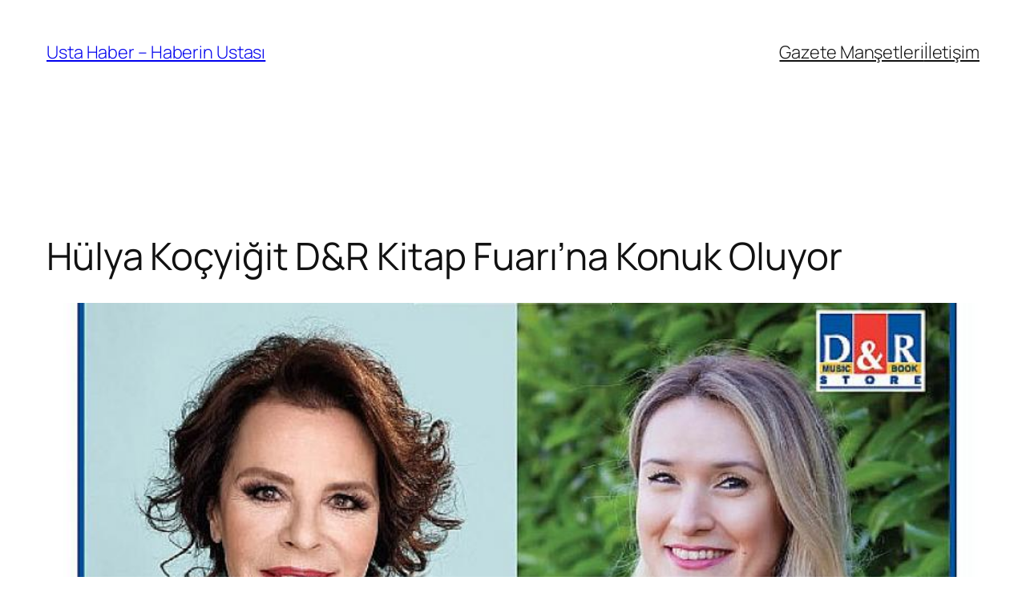

--- FILE ---
content_type: text/html; charset=UTF-8
request_url: https://ustahaber.net/hulya-kocyigit-dr-kitap-fuarina-konuk-oluyor/
body_size: 19435
content:
<!DOCTYPE html>
<html lang="tr" prefix="og: https://ogp.me/ns#">
<head>
	<meta charset="UTF-8" />
	<meta name="viewport" content="width=device-width, initial-scale=1" />

<!-- Rank Math&#039;a Göre Arama Motoru Optimizasyonu - https://rankmath.com/ -->
<meta name="description" content="D&amp;R, T&uuml;rkiye genelindeki D&amp;R mağazalarında d&uuml;zenlenen D&amp;R Kitap Fuarı&rsquo;nda birbirinden değerli yazarları okurlarla buluşturuyor."/>
<meta name="robots" content="index, follow, max-snippet:-1, max-video-preview:-1, max-image-preview:large"/>
<link rel="canonical" href="https://ustahaber.net/hulya-kocyigit-dr-kitap-fuarina-konuk-oluyor/" />
<meta property="og:locale" content="tr_TR" />
<meta property="og:type" content="article" />
<meta property="og:title" content="Hülya Koçyiğit D&amp;R Kitap Fuarı’na Konuk Oluyor - Usta Haber - Haberin Ustası" />
<meta property="og:description" content="D&amp;R, T&uuml;rkiye genelindeki D&amp;R mağazalarında d&uuml;zenlenen D&amp;R Kitap Fuarı&rsquo;nda birbirinden değerli yazarları okurlarla buluşturuyor." />
<meta property="og:url" content="https://ustahaber.net/hulya-kocyigit-dr-kitap-fuarina-konuk-oluyor/" />
<meta property="og:site_name" content="Usta Haber - Haberin Ustası" />
<meta property="article:section" content="Kültür Sanat" />
<meta property="og:image" content="https://ustahaber.net/wp-content/uploads/2022/10/hulya-kocyigit-dr-kitap-fuarina-konuk-oluyor.jpg" />
<meta property="og:image:secure_url" content="https://ustahaber.net/wp-content/uploads/2022/10/hulya-kocyigit-dr-kitap-fuarina-konuk-oluyor.jpg" />
<meta property="og:image:width" content="850" />
<meta property="og:image:height" content="400" />
<meta property="og:image:alt" content="Hülya Koçyiğit D&amp;R Kitap Fuarı’na Konuk Oluyor" />
<meta property="og:image:type" content="image/png" />
<meta property="article:published_time" content="2022-10-24T16:15:07+03:00" />
<meta name="twitter:card" content="summary_large_image" />
<meta name="twitter:title" content="Hülya Koçyiğit D&amp;R Kitap Fuarı’na Konuk Oluyor - Usta Haber - Haberin Ustası" />
<meta name="twitter:description" content="D&amp;R, T&uuml;rkiye genelindeki D&amp;R mağazalarında d&uuml;zenlenen D&amp;R Kitap Fuarı&rsquo;nda birbirinden değerli yazarları okurlarla buluşturuyor." />
<meta name="twitter:image" content="https://ustahaber.net/wp-content/uploads/2022/10/hulya-kocyigit-dr-kitap-fuarina-konuk-oluyor.jpg" />
<meta name="twitter:label1" content="Yazan" />
<meta name="twitter:data1" content="admin" />
<meta name="twitter:label2" content="Okuma süresi" />
<meta name="twitter:data2" content="1 dakika" />
<script type="application/ld+json" class="rank-math-schema">{"@context":"https://schema.org","@graph":[{"@type":"Organization","@id":"https://ustahaber.net/#organization","name":"Usta Haber - Haberin Ustas\u0131"},{"@type":"WebSite","@id":"https://ustahaber.net/#website","url":"https://ustahaber.net","name":"Usta Haber - Haberin Ustas\u0131","publisher":{"@id":"https://ustahaber.net/#organization"},"inLanguage":"tr"},{"@type":"ImageObject","@id":"https://ustahaber.net/wp-content/uploads/2022/10/hulya-kocyigit-dr-kitap-fuarina-konuk-oluyor.jpg","url":"https://ustahaber.net/wp-content/uploads/2022/10/hulya-kocyigit-dr-kitap-fuarina-konuk-oluyor.jpg","width":"850","height":"400","inLanguage":"tr"},{"@type":"WebPage","@id":"https://ustahaber.net/hulya-kocyigit-dr-kitap-fuarina-konuk-oluyor/#webpage","url":"https://ustahaber.net/hulya-kocyigit-dr-kitap-fuarina-konuk-oluyor/","name":"H\u00fclya Ko\u00e7yi\u011fit D&amp;R Kitap Fuar\u0131\u2019na Konuk Oluyor - Usta Haber - Haberin Ustas\u0131","datePublished":"2022-10-24T16:15:07+03:00","dateModified":"2022-10-24T16:15:07+03:00","isPartOf":{"@id":"https://ustahaber.net/#website"},"primaryImageOfPage":{"@id":"https://ustahaber.net/wp-content/uploads/2022/10/hulya-kocyigit-dr-kitap-fuarina-konuk-oluyor.jpg"},"inLanguage":"tr"},{"@type":"Person","@id":"https://ustahaber.net/author/admin/","name":"admin","url":"https://ustahaber.net/author/admin/","image":{"@type":"ImageObject","@id":"https://secure.gravatar.com/avatar/9758d185db4a728cac41d736d13e882de17df416b3490a4b435e07703bd24eff?s=96&amp;d=mm&amp;r=g","url":"https://secure.gravatar.com/avatar/9758d185db4a728cac41d736d13e882de17df416b3490a4b435e07703bd24eff?s=96&amp;d=mm&amp;r=g","caption":"admin","inLanguage":"tr"},"sameAs":["http://ustahaber.net"],"worksFor":{"@id":"https://ustahaber.net/#organization"}},{"@type":"NewsArticle","headline":"H\u00fclya Ko\u00e7yi\u011fit D&amp;R Kitap Fuar\u0131\u2019na Konuk Oluyor - Usta Haber - Haberin Ustas\u0131","datePublished":"2022-10-24T16:15:07+03:00","dateModified":"2022-10-24T16:15:07+03:00","articleSection":"K\u00fclt\u00fcr Sanat","author":{"@id":"https://ustahaber.net/author/admin/","name":"admin"},"publisher":{"@id":"https://ustahaber.net/#organization"},"description":"D&amp;R, T&uuml;rkiye genelindeki D&amp;R ma\u011fazalar\u0131nda d&uuml;zenlenen D&amp;R Kitap Fuar\u0131&rsquo;nda birbirinden de\u011ferli yazarlar\u0131 okurlarla bulu\u015fturuyor.","name":"H\u00fclya Ko\u00e7yi\u011fit D&amp;R Kitap Fuar\u0131\u2019na Konuk Oluyor - Usta Haber - Haberin Ustas\u0131","@id":"https://ustahaber.net/hulya-kocyigit-dr-kitap-fuarina-konuk-oluyor/#richSnippet","isPartOf":{"@id":"https://ustahaber.net/hulya-kocyigit-dr-kitap-fuarina-konuk-oluyor/#webpage"},"image":{"@id":"https://ustahaber.net/wp-content/uploads/2022/10/hulya-kocyigit-dr-kitap-fuarina-konuk-oluyor.jpg"},"inLanguage":"tr","mainEntityOfPage":{"@id":"https://ustahaber.net/hulya-kocyigit-dr-kitap-fuarina-konuk-oluyor/#webpage"}}]}</script>
<!-- /Rank Math WordPress SEO eklentisi -->

<title>Hülya Koçyiğit D&amp;R Kitap Fuarı’na Konuk Oluyor - Usta Haber - Haberin Ustası</title>
<link rel="alternate" type="application/rss+xml" title="Usta Haber - Haberin Ustası &raquo; akışı" href="https://ustahaber.net/feed/" />
<link rel="alternate" type="application/rss+xml" title="Usta Haber - Haberin Ustası &raquo; yorum akışı" href="https://ustahaber.net/comments/feed/" />
<link rel="alternate" type="application/rss+xml" title="Usta Haber - Haberin Ustası &raquo; Hülya Koçyiğit D&amp;R Kitap Fuarı’na Konuk Oluyor yorum akışı" href="https://ustahaber.net/hulya-kocyigit-dr-kitap-fuarina-konuk-oluyor/feed/" />
<link rel="alternate" title="oEmbed (JSON)" type="application/json+oembed" href="https://ustahaber.net/wp-json/oembed/1.0/embed?url=https%3A%2F%2Fustahaber.net%2Fhulya-kocyigit-dr-kitap-fuarina-konuk-oluyor%2F" />
<link rel="alternate" title="oEmbed (XML)" type="text/xml+oembed" href="https://ustahaber.net/wp-json/oembed/1.0/embed?url=https%3A%2F%2Fustahaber.net%2Fhulya-kocyigit-dr-kitap-fuarina-konuk-oluyor%2F&#038;format=xml" />
<style id='wp-img-auto-sizes-contain-inline-css'>
img:is([sizes=auto i],[sizes^="auto," i]){contain-intrinsic-size:3000px 1500px}
/*# sourceURL=wp-img-auto-sizes-contain-inline-css */
</style>
<style id='wp-block-site-title-inline-css'>
.wp-block-site-title{box-sizing:border-box}.wp-block-site-title :where(a){color:inherit;font-family:inherit;font-size:inherit;font-style:inherit;font-weight:inherit;letter-spacing:inherit;line-height:inherit;text-decoration:inherit}
/*# sourceURL=https://ustahaber.net/wp-includes/blocks/site-title/style.min.css */
</style>
<style id='wp-block-navigation-link-inline-css'>
.wp-block-navigation .wp-block-navigation-item__label{overflow-wrap:break-word}.wp-block-navigation .wp-block-navigation-item__description{display:none}.link-ui-tools{outline:1px solid #f0f0f0;padding:8px}.link-ui-block-inserter{padding-top:8px}.link-ui-block-inserter__back{margin-left:8px;text-transform:uppercase}
/*# sourceURL=https://ustahaber.net/wp-includes/blocks/navigation-link/style.min.css */
</style>
<style id='wp-block-navigation-inline-css'>
.wp-block-navigation{position:relative}.wp-block-navigation ul{margin-bottom:0;margin-left:0;margin-top:0;padding-left:0}.wp-block-navigation ul,.wp-block-navigation ul li{list-style:none;padding:0}.wp-block-navigation .wp-block-navigation-item{align-items:center;background-color:inherit;display:flex;position:relative}.wp-block-navigation .wp-block-navigation-item .wp-block-navigation__submenu-container:empty{display:none}.wp-block-navigation .wp-block-navigation-item__content{display:block;z-index:1}.wp-block-navigation .wp-block-navigation-item__content.wp-block-navigation-item__content{color:inherit}.wp-block-navigation.has-text-decoration-underline .wp-block-navigation-item__content,.wp-block-navigation.has-text-decoration-underline .wp-block-navigation-item__content:active,.wp-block-navigation.has-text-decoration-underline .wp-block-navigation-item__content:focus{text-decoration:underline}.wp-block-navigation.has-text-decoration-line-through .wp-block-navigation-item__content,.wp-block-navigation.has-text-decoration-line-through .wp-block-navigation-item__content:active,.wp-block-navigation.has-text-decoration-line-through .wp-block-navigation-item__content:focus{text-decoration:line-through}.wp-block-navigation :where(a),.wp-block-navigation :where(a:active),.wp-block-navigation :where(a:focus){text-decoration:none}.wp-block-navigation .wp-block-navigation__submenu-icon{align-self:center;background-color:inherit;border:none;color:currentColor;display:inline-block;font-size:inherit;height:.6em;line-height:0;margin-left:.25em;padding:0;width:.6em}.wp-block-navigation .wp-block-navigation__submenu-icon svg{display:inline-block;stroke:currentColor;height:inherit;margin-top:.075em;width:inherit}.wp-block-navigation{--navigation-layout-justification-setting:flex-start;--navigation-layout-direction:row;--navigation-layout-wrap:wrap;--navigation-layout-justify:flex-start;--navigation-layout-align:center}.wp-block-navigation.is-vertical{--navigation-layout-direction:column;--navigation-layout-justify:initial;--navigation-layout-align:flex-start}.wp-block-navigation.no-wrap{--navigation-layout-wrap:nowrap}.wp-block-navigation.items-justified-center{--navigation-layout-justification-setting:center;--navigation-layout-justify:center}.wp-block-navigation.items-justified-center.is-vertical{--navigation-layout-align:center}.wp-block-navigation.items-justified-right{--navigation-layout-justification-setting:flex-end;--navigation-layout-justify:flex-end}.wp-block-navigation.items-justified-right.is-vertical{--navigation-layout-align:flex-end}.wp-block-navigation.items-justified-space-between{--navigation-layout-justification-setting:space-between;--navigation-layout-justify:space-between}.wp-block-navigation .has-child .wp-block-navigation__submenu-container{align-items:normal;background-color:inherit;color:inherit;display:flex;flex-direction:column;opacity:0;position:absolute;z-index:2}@media not (prefers-reduced-motion){.wp-block-navigation .has-child .wp-block-navigation__submenu-container{transition:opacity .1s linear}}.wp-block-navigation .has-child .wp-block-navigation__submenu-container{height:0;overflow:hidden;visibility:hidden;width:0}.wp-block-navigation .has-child .wp-block-navigation__submenu-container>.wp-block-navigation-item>.wp-block-navigation-item__content{display:flex;flex-grow:1;padding:.5em 1em}.wp-block-navigation .has-child .wp-block-navigation__submenu-container>.wp-block-navigation-item>.wp-block-navigation-item__content .wp-block-navigation__submenu-icon{margin-left:auto;margin-right:0}.wp-block-navigation .has-child .wp-block-navigation__submenu-container .wp-block-navigation-item__content{margin:0}.wp-block-navigation .has-child .wp-block-navigation__submenu-container{left:-1px;top:100%}@media (min-width:782px){.wp-block-navigation .has-child .wp-block-navigation__submenu-container .wp-block-navigation__submenu-container{left:100%;top:-1px}.wp-block-navigation .has-child .wp-block-navigation__submenu-container .wp-block-navigation__submenu-container:before{background:#0000;content:"";display:block;height:100%;position:absolute;right:100%;width:.5em}.wp-block-navigation .has-child .wp-block-navigation__submenu-container .wp-block-navigation__submenu-icon{margin-right:.25em}.wp-block-navigation .has-child .wp-block-navigation__submenu-container .wp-block-navigation__submenu-icon svg{transform:rotate(-90deg)}}.wp-block-navigation .has-child .wp-block-navigation-submenu__toggle[aria-expanded=true]~.wp-block-navigation__submenu-container,.wp-block-navigation .has-child:not(.open-on-click):hover>.wp-block-navigation__submenu-container,.wp-block-navigation .has-child:not(.open-on-click):not(.open-on-hover-click):focus-within>.wp-block-navigation__submenu-container{height:auto;min-width:200px;opacity:1;overflow:visible;visibility:visible;width:auto}.wp-block-navigation.has-background .has-child .wp-block-navigation__submenu-container{left:0;top:100%}@media (min-width:782px){.wp-block-navigation.has-background .has-child .wp-block-navigation__submenu-container .wp-block-navigation__submenu-container{left:100%;top:0}}.wp-block-navigation-submenu{display:flex;position:relative}.wp-block-navigation-submenu .wp-block-navigation__submenu-icon svg{stroke:currentColor}button.wp-block-navigation-item__content{background-color:initial;border:none;color:currentColor;font-family:inherit;font-size:inherit;font-style:inherit;font-weight:inherit;letter-spacing:inherit;line-height:inherit;text-align:left;text-transform:inherit}.wp-block-navigation-submenu__toggle{cursor:pointer}.wp-block-navigation-submenu__toggle[aria-expanded=true]+.wp-block-navigation__submenu-icon>svg,.wp-block-navigation-submenu__toggle[aria-expanded=true]>svg{transform:rotate(180deg)}.wp-block-navigation-item.open-on-click .wp-block-navigation-submenu__toggle{padding-left:0;padding-right:.85em}.wp-block-navigation-item.open-on-click .wp-block-navigation-submenu__toggle+.wp-block-navigation__submenu-icon{margin-left:-.6em;pointer-events:none}.wp-block-navigation-item.open-on-click button.wp-block-navigation-item__content:not(.wp-block-navigation-submenu__toggle){padding:0}.wp-block-navigation .wp-block-page-list,.wp-block-navigation__container,.wp-block-navigation__responsive-close,.wp-block-navigation__responsive-container,.wp-block-navigation__responsive-container-content,.wp-block-navigation__responsive-dialog{gap:inherit}:where(.wp-block-navigation.has-background .wp-block-navigation-item a:not(.wp-element-button)),:where(.wp-block-navigation.has-background .wp-block-navigation-submenu a:not(.wp-element-button)){padding:.5em 1em}:where(.wp-block-navigation .wp-block-navigation__submenu-container .wp-block-navigation-item a:not(.wp-element-button)),:where(.wp-block-navigation .wp-block-navigation__submenu-container .wp-block-navigation-submenu a:not(.wp-element-button)),:where(.wp-block-navigation .wp-block-navigation__submenu-container .wp-block-navigation-submenu button.wp-block-navigation-item__content),:where(.wp-block-navigation .wp-block-navigation__submenu-container .wp-block-pages-list__item button.wp-block-navigation-item__content){padding:.5em 1em}.wp-block-navigation.items-justified-right .wp-block-navigation__container .has-child .wp-block-navigation__submenu-container,.wp-block-navigation.items-justified-right .wp-block-page-list>.has-child .wp-block-navigation__submenu-container,.wp-block-navigation.items-justified-space-between .wp-block-page-list>.has-child:last-child .wp-block-navigation__submenu-container,.wp-block-navigation.items-justified-space-between>.wp-block-navigation__container>.has-child:last-child .wp-block-navigation__submenu-container{left:auto;right:0}.wp-block-navigation.items-justified-right .wp-block-navigation__container .has-child .wp-block-navigation__submenu-container .wp-block-navigation__submenu-container,.wp-block-navigation.items-justified-right .wp-block-page-list>.has-child .wp-block-navigation__submenu-container .wp-block-navigation__submenu-container,.wp-block-navigation.items-justified-space-between .wp-block-page-list>.has-child:last-child .wp-block-navigation__submenu-container .wp-block-navigation__submenu-container,.wp-block-navigation.items-justified-space-between>.wp-block-navigation__container>.has-child:last-child .wp-block-navigation__submenu-container .wp-block-navigation__submenu-container{left:-1px;right:-1px}@media (min-width:782px){.wp-block-navigation.items-justified-right .wp-block-navigation__container .has-child .wp-block-navigation__submenu-container .wp-block-navigation__submenu-container,.wp-block-navigation.items-justified-right .wp-block-page-list>.has-child .wp-block-navigation__submenu-container .wp-block-navigation__submenu-container,.wp-block-navigation.items-justified-space-between .wp-block-page-list>.has-child:last-child .wp-block-navigation__submenu-container .wp-block-navigation__submenu-container,.wp-block-navigation.items-justified-space-between>.wp-block-navigation__container>.has-child:last-child .wp-block-navigation__submenu-container .wp-block-navigation__submenu-container{left:auto;right:100%}}.wp-block-navigation:not(.has-background) .wp-block-navigation__submenu-container{background-color:#fff;border:1px solid #00000026}.wp-block-navigation.has-background .wp-block-navigation__submenu-container{background-color:inherit}.wp-block-navigation:not(.has-text-color) .wp-block-navigation__submenu-container{color:#000}.wp-block-navigation__container{align-items:var(--navigation-layout-align,initial);display:flex;flex-direction:var(--navigation-layout-direction,initial);flex-wrap:var(--navigation-layout-wrap,wrap);justify-content:var(--navigation-layout-justify,initial);list-style:none;margin:0;padding-left:0}.wp-block-navigation__container .is-responsive{display:none}.wp-block-navigation__container:only-child,.wp-block-page-list:only-child{flex-grow:1}@keyframes overlay-menu__fade-in-animation{0%{opacity:0;transform:translateY(.5em)}to{opacity:1;transform:translateY(0)}}.wp-block-navigation__responsive-container{bottom:0;display:none;left:0;position:fixed;right:0;top:0}.wp-block-navigation__responsive-container :where(.wp-block-navigation-item a){color:inherit}.wp-block-navigation__responsive-container .wp-block-navigation__responsive-container-content{align-items:var(--navigation-layout-align,initial);display:flex;flex-direction:var(--navigation-layout-direction,initial);flex-wrap:var(--navigation-layout-wrap,wrap);justify-content:var(--navigation-layout-justify,initial)}.wp-block-navigation__responsive-container:not(.is-menu-open.is-menu-open){background-color:inherit!important;color:inherit!important}.wp-block-navigation__responsive-container.is-menu-open{background-color:inherit;display:flex;flex-direction:column}@media not (prefers-reduced-motion){.wp-block-navigation__responsive-container.is-menu-open{animation:overlay-menu__fade-in-animation .1s ease-out;animation-fill-mode:forwards}}.wp-block-navigation__responsive-container.is-menu-open{overflow:auto;padding:clamp(1rem,var(--wp--style--root--padding-top),20rem) clamp(1rem,var(--wp--style--root--padding-right),20rem) clamp(1rem,var(--wp--style--root--padding-bottom),20rem) clamp(1rem,var(--wp--style--root--padding-left),20rem);z-index:100000}.wp-block-navigation__responsive-container.is-menu-open .wp-block-navigation__responsive-container-content{align-items:var(--navigation-layout-justification-setting,inherit);display:flex;flex-direction:column;flex-wrap:nowrap;overflow:visible;padding-top:calc(2rem + 24px)}.wp-block-navigation__responsive-container.is-menu-open .wp-block-navigation__responsive-container-content,.wp-block-navigation__responsive-container.is-menu-open .wp-block-navigation__responsive-container-content .wp-block-navigation__container,.wp-block-navigation__responsive-container.is-menu-open .wp-block-navigation__responsive-container-content .wp-block-page-list{justify-content:flex-start}.wp-block-navigation__responsive-container.is-menu-open .wp-block-navigation__responsive-container-content .wp-block-navigation__submenu-icon{display:none}.wp-block-navigation__responsive-container.is-menu-open .wp-block-navigation__responsive-container-content .has-child .wp-block-navigation__submenu-container{border:none;height:auto;min-width:200px;opacity:1;overflow:initial;padding-left:2rem;padding-right:2rem;position:static;visibility:visible;width:auto}.wp-block-navigation__responsive-container.is-menu-open .wp-block-navigation__responsive-container-content .wp-block-navigation__container,.wp-block-navigation__responsive-container.is-menu-open .wp-block-navigation__responsive-container-content .wp-block-navigation__submenu-container{gap:inherit}.wp-block-navigation__responsive-container.is-menu-open .wp-block-navigation__responsive-container-content .wp-block-navigation__submenu-container{padding-top:var(--wp--style--block-gap,2em)}.wp-block-navigation__responsive-container.is-menu-open .wp-block-navigation__responsive-container-content .wp-block-navigation-item__content{padding:0}.wp-block-navigation__responsive-container.is-menu-open .wp-block-navigation__responsive-container-content .wp-block-navigation-item,.wp-block-navigation__responsive-container.is-menu-open .wp-block-navigation__responsive-container-content .wp-block-navigation__container,.wp-block-navigation__responsive-container.is-menu-open .wp-block-navigation__responsive-container-content .wp-block-page-list{align-items:var(--navigation-layout-justification-setting,initial);display:flex;flex-direction:column}.wp-block-navigation__responsive-container.is-menu-open .wp-block-navigation-item,.wp-block-navigation__responsive-container.is-menu-open .wp-block-navigation-item .wp-block-navigation__submenu-container,.wp-block-navigation__responsive-container.is-menu-open .wp-block-navigation__container,.wp-block-navigation__responsive-container.is-menu-open .wp-block-page-list{background:#0000!important;color:inherit!important}.wp-block-navigation__responsive-container.is-menu-open .wp-block-navigation__submenu-container.wp-block-navigation__submenu-container.wp-block-navigation__submenu-container.wp-block-navigation__submenu-container{left:auto;right:auto}@media (min-width:600px){.wp-block-navigation__responsive-container:not(.hidden-by-default):not(.is-menu-open){background-color:inherit;display:block;position:relative;width:100%;z-index:auto}.wp-block-navigation__responsive-container:not(.hidden-by-default):not(.is-menu-open) .wp-block-navigation__responsive-container-close{display:none}.wp-block-navigation__responsive-container.is-menu-open .wp-block-navigation__submenu-container.wp-block-navigation__submenu-container.wp-block-navigation__submenu-container.wp-block-navigation__submenu-container{left:0}}.wp-block-navigation:not(.has-background) .wp-block-navigation__responsive-container.is-menu-open{background-color:#fff}.wp-block-navigation:not(.has-text-color) .wp-block-navigation__responsive-container.is-menu-open{color:#000}.wp-block-navigation__toggle_button_label{font-size:1rem;font-weight:700}.wp-block-navigation__responsive-container-close,.wp-block-navigation__responsive-container-open{background:#0000;border:none;color:currentColor;cursor:pointer;margin:0;padding:0;text-transform:inherit;vertical-align:middle}.wp-block-navigation__responsive-container-close svg,.wp-block-navigation__responsive-container-open svg{fill:currentColor;display:block;height:24px;pointer-events:none;width:24px}.wp-block-navigation__responsive-container-open{display:flex}.wp-block-navigation__responsive-container-open.wp-block-navigation__responsive-container-open.wp-block-navigation__responsive-container-open{font-family:inherit;font-size:inherit;font-weight:inherit}@media (min-width:600px){.wp-block-navigation__responsive-container-open:not(.always-shown){display:none}}.wp-block-navigation__responsive-container-close{position:absolute;right:0;top:0;z-index:2}.wp-block-navigation__responsive-container-close.wp-block-navigation__responsive-container-close.wp-block-navigation__responsive-container-close{font-family:inherit;font-size:inherit;font-weight:inherit}.wp-block-navigation__responsive-close{width:100%}.has-modal-open .wp-block-navigation__responsive-close{margin-left:auto;margin-right:auto;max-width:var(--wp--style--global--wide-size,100%)}.wp-block-navigation__responsive-close:focus{outline:none}.is-menu-open .wp-block-navigation__responsive-close,.is-menu-open .wp-block-navigation__responsive-container-content,.is-menu-open .wp-block-navigation__responsive-dialog{box-sizing:border-box}.wp-block-navigation__responsive-dialog{position:relative}.has-modal-open .admin-bar .is-menu-open .wp-block-navigation__responsive-dialog{margin-top:46px}@media (min-width:782px){.has-modal-open .admin-bar .is-menu-open .wp-block-navigation__responsive-dialog{margin-top:32px}}html.has-modal-open{overflow:hidden}
/*# sourceURL=https://ustahaber.net/wp-includes/blocks/navigation/style.min.css */
</style>
<style id='wp-block-group-inline-css'>
.wp-block-group{box-sizing:border-box}:where(.wp-block-group.wp-block-group-is-layout-constrained){position:relative}
/*# sourceURL=https://ustahaber.net/wp-includes/blocks/group/style.min.css */
</style>
<style id='wp-block-post-title-inline-css'>
.wp-block-post-title{box-sizing:border-box;word-break:break-word}.wp-block-post-title :where(a){display:inline-block;font-family:inherit;font-size:inherit;font-style:inherit;font-weight:inherit;letter-spacing:inherit;line-height:inherit;text-decoration:inherit}
/*# sourceURL=https://ustahaber.net/wp-includes/blocks/post-title/style.min.css */
</style>
<style id='wp-block-post-featured-image-inline-css'>
.wp-block-post-featured-image{margin-left:0;margin-right:0}.wp-block-post-featured-image a{display:block;height:100%}.wp-block-post-featured-image :where(img){box-sizing:border-box;height:auto;max-width:100%;vertical-align:bottom;width:100%}.wp-block-post-featured-image.alignfull img,.wp-block-post-featured-image.alignwide img{width:100%}.wp-block-post-featured-image .wp-block-post-featured-image__overlay.has-background-dim{background-color:#000;inset:0;position:absolute}.wp-block-post-featured-image{position:relative}.wp-block-post-featured-image .wp-block-post-featured-image__overlay.has-background-gradient{background-color:initial}.wp-block-post-featured-image .wp-block-post-featured-image__overlay.has-background-dim-0{opacity:0}.wp-block-post-featured-image .wp-block-post-featured-image__overlay.has-background-dim-10{opacity:.1}.wp-block-post-featured-image .wp-block-post-featured-image__overlay.has-background-dim-20{opacity:.2}.wp-block-post-featured-image .wp-block-post-featured-image__overlay.has-background-dim-30{opacity:.3}.wp-block-post-featured-image .wp-block-post-featured-image__overlay.has-background-dim-40{opacity:.4}.wp-block-post-featured-image .wp-block-post-featured-image__overlay.has-background-dim-50{opacity:.5}.wp-block-post-featured-image .wp-block-post-featured-image__overlay.has-background-dim-60{opacity:.6}.wp-block-post-featured-image .wp-block-post-featured-image__overlay.has-background-dim-70{opacity:.7}.wp-block-post-featured-image .wp-block-post-featured-image__overlay.has-background-dim-80{opacity:.8}.wp-block-post-featured-image .wp-block-post-featured-image__overlay.has-background-dim-90{opacity:.9}.wp-block-post-featured-image .wp-block-post-featured-image__overlay.has-background-dim-100{opacity:1}.wp-block-post-featured-image:where(.alignleft,.alignright){width:100%}
/*# sourceURL=https://ustahaber.net/wp-includes/blocks/post-featured-image/style.min.css */
</style>
<style id='wp-block-paragraph-inline-css'>
.is-small-text{font-size:.875em}.is-regular-text{font-size:1em}.is-large-text{font-size:2.25em}.is-larger-text{font-size:3em}.has-drop-cap:not(:focus):first-letter{float:left;font-size:8.4em;font-style:normal;font-weight:100;line-height:.68;margin:.05em .1em 0 0;text-transform:uppercase}body.rtl .has-drop-cap:not(:focus):first-letter{float:none;margin-left:.1em}p.has-drop-cap.has-background{overflow:hidden}:root :where(p.has-background){padding:1.25em 2.375em}:where(p.has-text-color:not(.has-link-color)) a{color:inherit}p.has-text-align-left[style*="writing-mode:vertical-lr"],p.has-text-align-right[style*="writing-mode:vertical-rl"]{rotate:180deg}
/*# sourceURL=https://ustahaber.net/wp-includes/blocks/paragraph/style.min.css */
</style>
<style id='wp-block-post-author-name-inline-css'>
.wp-block-post-author-name{box-sizing:border-box}
/*# sourceURL=https://ustahaber.net/wp-includes/blocks/post-author-name/style.min.css */
</style>
<style id='wp-block-post-terms-inline-css'>
.wp-block-post-terms{box-sizing:border-box}.wp-block-post-terms .wp-block-post-terms__separator{white-space:pre-wrap}
/*# sourceURL=https://ustahaber.net/wp-includes/blocks/post-terms/style.min.css */
</style>
<style id='wp-block-post-content-inline-css'>
.wp-block-post-content{display:flow-root}
/*# sourceURL=https://ustahaber.net/wp-includes/blocks/post-content/style.min.css */
</style>
<style id='wp-block-post-navigation-link-inline-css'>
.wp-block-post-navigation-link .wp-block-post-navigation-link__arrow-previous{display:inline-block;margin-right:1ch}.wp-block-post-navigation-link .wp-block-post-navigation-link__arrow-previous:not(.is-arrow-chevron){transform:scaleX(1)}.wp-block-post-navigation-link .wp-block-post-navigation-link__arrow-next{display:inline-block;margin-left:1ch}.wp-block-post-navigation-link .wp-block-post-navigation-link__arrow-next:not(.is-arrow-chevron){transform:scaleX(1)}.wp-block-post-navigation-link.has-text-align-left[style*="writing-mode: vertical-lr"],.wp-block-post-navigation-link.has-text-align-right[style*="writing-mode: vertical-rl"]{rotate:180deg}
/*# sourceURL=https://ustahaber.net/wp-includes/blocks/post-navigation-link/style.min.css */
</style>
<style id='wp-block-heading-inline-css'>
h1:where(.wp-block-heading).has-background,h2:where(.wp-block-heading).has-background,h3:where(.wp-block-heading).has-background,h4:where(.wp-block-heading).has-background,h5:where(.wp-block-heading).has-background,h6:where(.wp-block-heading).has-background{padding:1.25em 2.375em}h1.has-text-align-left[style*=writing-mode]:where([style*=vertical-lr]),h1.has-text-align-right[style*=writing-mode]:where([style*=vertical-rl]),h2.has-text-align-left[style*=writing-mode]:where([style*=vertical-lr]),h2.has-text-align-right[style*=writing-mode]:where([style*=vertical-rl]),h3.has-text-align-left[style*=writing-mode]:where([style*=vertical-lr]),h3.has-text-align-right[style*=writing-mode]:where([style*=vertical-rl]),h4.has-text-align-left[style*=writing-mode]:where([style*=vertical-lr]),h4.has-text-align-right[style*=writing-mode]:where([style*=vertical-rl]),h5.has-text-align-left[style*=writing-mode]:where([style*=vertical-lr]),h5.has-text-align-right[style*=writing-mode]:where([style*=vertical-rl]),h6.has-text-align-left[style*=writing-mode]:where([style*=vertical-lr]),h6.has-text-align-right[style*=writing-mode]:where([style*=vertical-rl]){rotate:180deg}
/*# sourceURL=https://ustahaber.net/wp-includes/blocks/heading/style.min.css */
</style>
<style id='wp-block-post-comments-form-inline-css'>
:where(.wp-block-post-comments-form input:not([type=submit])),:where(.wp-block-post-comments-form textarea){border:1px solid #949494;font-family:inherit;font-size:1em}:where(.wp-block-post-comments-form input:where(:not([type=submit]):not([type=checkbox]))),:where(.wp-block-post-comments-form textarea){padding:calc(.667em + 2px)}.wp-block-post-comments-form{box-sizing:border-box}.wp-block-post-comments-form[style*=font-weight] :where(.comment-reply-title){font-weight:inherit}.wp-block-post-comments-form[style*=font-family] :where(.comment-reply-title){font-family:inherit}.wp-block-post-comments-form[class*=-font-size] :where(.comment-reply-title),.wp-block-post-comments-form[style*=font-size] :where(.comment-reply-title){font-size:inherit}.wp-block-post-comments-form[style*=line-height] :where(.comment-reply-title){line-height:inherit}.wp-block-post-comments-form[style*=font-style] :where(.comment-reply-title){font-style:inherit}.wp-block-post-comments-form[style*=letter-spacing] :where(.comment-reply-title){letter-spacing:inherit}.wp-block-post-comments-form :where(input[type=submit]){box-shadow:none;cursor:pointer;display:inline-block;overflow-wrap:break-word;text-align:center}.wp-block-post-comments-form .comment-form input:not([type=submit]):not([type=checkbox]):not([type=hidden]),.wp-block-post-comments-form .comment-form textarea{box-sizing:border-box;display:block;width:100%}.wp-block-post-comments-form .comment-form-author label,.wp-block-post-comments-form .comment-form-email label,.wp-block-post-comments-form .comment-form-url label{display:block;margin-bottom:.25em}.wp-block-post-comments-form .comment-form-cookies-consent{display:flex;gap:.25em}.wp-block-post-comments-form .comment-form-cookies-consent #wp-comment-cookies-consent{margin-top:.35em}.wp-block-post-comments-form .comment-reply-title{margin-bottom:0}.wp-block-post-comments-form .comment-reply-title :where(small){font-size:var(--wp--preset--font-size--medium,smaller);margin-left:.5em}
/*# sourceURL=https://ustahaber.net/wp-includes/blocks/post-comments-form/style.min.css */
</style>
<style id='wp-block-buttons-inline-css'>
.wp-block-buttons{box-sizing:border-box}.wp-block-buttons.is-vertical{flex-direction:column}.wp-block-buttons.is-vertical>.wp-block-button:last-child{margin-bottom:0}.wp-block-buttons>.wp-block-button{display:inline-block;margin:0}.wp-block-buttons.is-content-justification-left{justify-content:flex-start}.wp-block-buttons.is-content-justification-left.is-vertical{align-items:flex-start}.wp-block-buttons.is-content-justification-center{justify-content:center}.wp-block-buttons.is-content-justification-center.is-vertical{align-items:center}.wp-block-buttons.is-content-justification-right{justify-content:flex-end}.wp-block-buttons.is-content-justification-right.is-vertical{align-items:flex-end}.wp-block-buttons.is-content-justification-space-between{justify-content:space-between}.wp-block-buttons.aligncenter{text-align:center}.wp-block-buttons:not(.is-content-justification-space-between,.is-content-justification-right,.is-content-justification-left,.is-content-justification-center) .wp-block-button.aligncenter{margin-left:auto;margin-right:auto;width:100%}.wp-block-buttons[style*=text-decoration] .wp-block-button,.wp-block-buttons[style*=text-decoration] .wp-block-button__link{text-decoration:inherit}.wp-block-buttons.has-custom-font-size .wp-block-button__link{font-size:inherit}.wp-block-buttons .wp-block-button__link{width:100%}.wp-block-button.aligncenter{text-align:center}
/*# sourceURL=https://ustahaber.net/wp-includes/blocks/buttons/style.min.css */
</style>
<style id='wp-block-button-inline-css'>
.wp-block-button__link{align-content:center;box-sizing:border-box;cursor:pointer;display:inline-block;height:100%;text-align:center;word-break:break-word}.wp-block-button__link.aligncenter{text-align:center}.wp-block-button__link.alignright{text-align:right}:where(.wp-block-button__link){border-radius:9999px;box-shadow:none;padding:calc(.667em + 2px) calc(1.333em + 2px);text-decoration:none}.wp-block-button[style*=text-decoration] .wp-block-button__link{text-decoration:inherit}.wp-block-buttons>.wp-block-button.has-custom-width{max-width:none}.wp-block-buttons>.wp-block-button.has-custom-width .wp-block-button__link{width:100%}.wp-block-buttons>.wp-block-button.has-custom-font-size .wp-block-button__link{font-size:inherit}.wp-block-buttons>.wp-block-button.wp-block-button__width-25{width:calc(25% - var(--wp--style--block-gap, .5em)*.75)}.wp-block-buttons>.wp-block-button.wp-block-button__width-50{width:calc(50% - var(--wp--style--block-gap, .5em)*.5)}.wp-block-buttons>.wp-block-button.wp-block-button__width-75{width:calc(75% - var(--wp--style--block-gap, .5em)*.25)}.wp-block-buttons>.wp-block-button.wp-block-button__width-100{flex-basis:100%;width:100%}.wp-block-buttons.is-vertical>.wp-block-button.wp-block-button__width-25{width:25%}.wp-block-buttons.is-vertical>.wp-block-button.wp-block-button__width-50{width:50%}.wp-block-buttons.is-vertical>.wp-block-button.wp-block-button__width-75{width:75%}.wp-block-button.is-style-squared,.wp-block-button__link.wp-block-button.is-style-squared{border-radius:0}.wp-block-button.no-border-radius,.wp-block-button__link.no-border-radius{border-radius:0!important}:root :where(.wp-block-button .wp-block-button__link.is-style-outline),:root :where(.wp-block-button.is-style-outline>.wp-block-button__link){border:2px solid;padding:.667em 1.333em}:root :where(.wp-block-button .wp-block-button__link.is-style-outline:not(.has-text-color)),:root :where(.wp-block-button.is-style-outline>.wp-block-button__link:not(.has-text-color)){color:currentColor}:root :where(.wp-block-button .wp-block-button__link.is-style-outline:not(.has-background)),:root :where(.wp-block-button.is-style-outline>.wp-block-button__link:not(.has-background)){background-color:initial;background-image:none}
/*# sourceURL=https://ustahaber.net/wp-includes/blocks/button/style.min.css */
</style>
<style id='wp-block-comments-inline-css'>
.wp-block-post-comments{box-sizing:border-box}.wp-block-post-comments .alignleft{float:left}.wp-block-post-comments .alignright{float:right}.wp-block-post-comments .navigation:after{clear:both;content:"";display:table}.wp-block-post-comments .commentlist{clear:both;list-style:none;margin:0;padding:0}.wp-block-post-comments .commentlist .comment{min-height:2.25em;padding-left:3.25em}.wp-block-post-comments .commentlist .comment p{font-size:1em;line-height:1.8;margin:1em 0}.wp-block-post-comments .commentlist .children{list-style:none;margin:0;padding:0}.wp-block-post-comments .comment-author{line-height:1.5}.wp-block-post-comments .comment-author .avatar{border-radius:1.5em;display:block;float:left;height:2.5em;margin-right:.75em;margin-top:.5em;width:2.5em}.wp-block-post-comments .comment-author cite{font-style:normal}.wp-block-post-comments .comment-meta{font-size:.875em;line-height:1.5}.wp-block-post-comments .comment-meta b{font-weight:400}.wp-block-post-comments .comment-meta .comment-awaiting-moderation{display:block;margin-bottom:1em;margin-top:1em}.wp-block-post-comments .comment-body .commentmetadata{font-size:.875em}.wp-block-post-comments .comment-form-author label,.wp-block-post-comments .comment-form-comment label,.wp-block-post-comments .comment-form-email label,.wp-block-post-comments .comment-form-url label{display:block;margin-bottom:.25em}.wp-block-post-comments .comment-form input:not([type=submit]):not([type=checkbox]),.wp-block-post-comments .comment-form textarea{box-sizing:border-box;display:block;width:100%}.wp-block-post-comments .comment-form-cookies-consent{display:flex;gap:.25em}.wp-block-post-comments .comment-form-cookies-consent #wp-comment-cookies-consent{margin-top:.35em}.wp-block-post-comments .comment-reply-title{margin-bottom:0}.wp-block-post-comments .comment-reply-title :where(small){font-size:var(--wp--preset--font-size--medium,smaller);margin-left:.5em}.wp-block-post-comments .reply{font-size:.875em;margin-bottom:1.4em}.wp-block-post-comments input:not([type=submit]),.wp-block-post-comments textarea{border:1px solid #949494;font-family:inherit;font-size:1em}.wp-block-post-comments input:not([type=submit]):not([type=checkbox]),.wp-block-post-comments textarea{padding:calc(.667em + 2px)}:where(.wp-block-post-comments input[type=submit]){border:none}.wp-block-comments{box-sizing:border-box}
/*# sourceURL=https://ustahaber.net/wp-includes/blocks/comments/style.min.css */
</style>
<style id='wp-block-post-date-inline-css'>
.wp-block-post-date{box-sizing:border-box}
/*# sourceURL=https://ustahaber.net/wp-includes/blocks/post-date/style.min.css */
</style>
<style id='wp-block-post-template-inline-css'>
.wp-block-post-template{box-sizing:border-box;list-style:none;margin-bottom:0;margin-top:0;max-width:100%;padding:0}.wp-block-post-template.is-flex-container{display:flex;flex-direction:row;flex-wrap:wrap;gap:1.25em}.wp-block-post-template.is-flex-container>li{margin:0;width:100%}@media (min-width:600px){.wp-block-post-template.is-flex-container.is-flex-container.columns-2>li{width:calc(50% - .625em)}.wp-block-post-template.is-flex-container.is-flex-container.columns-3>li{width:calc(33.33333% - .83333em)}.wp-block-post-template.is-flex-container.is-flex-container.columns-4>li{width:calc(25% - .9375em)}.wp-block-post-template.is-flex-container.is-flex-container.columns-5>li{width:calc(20% - 1em)}.wp-block-post-template.is-flex-container.is-flex-container.columns-6>li{width:calc(16.66667% - 1.04167em)}}@media (max-width:600px){.wp-block-post-template-is-layout-grid.wp-block-post-template-is-layout-grid.wp-block-post-template-is-layout-grid.wp-block-post-template-is-layout-grid{grid-template-columns:1fr}}.wp-block-post-template-is-layout-constrained>li>.alignright,.wp-block-post-template-is-layout-flow>li>.alignright{float:right;margin-inline-end:0;margin-inline-start:2em}.wp-block-post-template-is-layout-constrained>li>.alignleft,.wp-block-post-template-is-layout-flow>li>.alignleft{float:left;margin-inline-end:2em;margin-inline-start:0}.wp-block-post-template-is-layout-constrained>li>.aligncenter,.wp-block-post-template-is-layout-flow>li>.aligncenter{margin-inline-end:auto;margin-inline-start:auto}
/*# sourceURL=https://ustahaber.net/wp-includes/blocks/post-template/style.min.css */
</style>
<style id='wp-block-site-tagline-inline-css'>
.wp-block-site-tagline{box-sizing:border-box}
/*# sourceURL=https://ustahaber.net/wp-includes/blocks/site-tagline/style.min.css */
</style>
<style id='wp-block-spacer-inline-css'>
.wp-block-spacer{clear:both}
/*# sourceURL=https://ustahaber.net/wp-includes/blocks/spacer/style.min.css */
</style>
<style id='wp-block-columns-inline-css'>
.wp-block-columns{box-sizing:border-box;display:flex;flex-wrap:wrap!important}@media (min-width:782px){.wp-block-columns{flex-wrap:nowrap!important}}.wp-block-columns{align-items:normal!important}.wp-block-columns.are-vertically-aligned-top{align-items:flex-start}.wp-block-columns.are-vertically-aligned-center{align-items:center}.wp-block-columns.are-vertically-aligned-bottom{align-items:flex-end}@media (max-width:781px){.wp-block-columns:not(.is-not-stacked-on-mobile)>.wp-block-column{flex-basis:100%!important}}@media (min-width:782px){.wp-block-columns:not(.is-not-stacked-on-mobile)>.wp-block-column{flex-basis:0;flex-grow:1}.wp-block-columns:not(.is-not-stacked-on-mobile)>.wp-block-column[style*=flex-basis]{flex-grow:0}}.wp-block-columns.is-not-stacked-on-mobile{flex-wrap:nowrap!important}.wp-block-columns.is-not-stacked-on-mobile>.wp-block-column{flex-basis:0;flex-grow:1}.wp-block-columns.is-not-stacked-on-mobile>.wp-block-column[style*=flex-basis]{flex-grow:0}:where(.wp-block-columns){margin-bottom:1.75em}:where(.wp-block-columns.has-background){padding:1.25em 2.375em}.wp-block-column{flex-grow:1;min-width:0;overflow-wrap:break-word;word-break:break-word}.wp-block-column.is-vertically-aligned-top{align-self:flex-start}.wp-block-column.is-vertically-aligned-center{align-self:center}.wp-block-column.is-vertically-aligned-bottom{align-self:flex-end}.wp-block-column.is-vertically-aligned-stretch{align-self:stretch}.wp-block-column.is-vertically-aligned-bottom,.wp-block-column.is-vertically-aligned-center,.wp-block-column.is-vertically-aligned-top{width:100%}
/*# sourceURL=https://ustahaber.net/wp-includes/blocks/columns/style.min.css */
</style>
<style id='wp-block-library-inline-css'>
:root{--wp-block-synced-color:#7a00df;--wp-block-synced-color--rgb:122,0,223;--wp-bound-block-color:var(--wp-block-synced-color);--wp-editor-canvas-background:#ddd;--wp-admin-theme-color:#007cba;--wp-admin-theme-color--rgb:0,124,186;--wp-admin-theme-color-darker-10:#006ba1;--wp-admin-theme-color-darker-10--rgb:0,107,160.5;--wp-admin-theme-color-darker-20:#005a87;--wp-admin-theme-color-darker-20--rgb:0,90,135;--wp-admin-border-width-focus:2px}@media (min-resolution:192dpi){:root{--wp-admin-border-width-focus:1.5px}}.wp-element-button{cursor:pointer}:root .has-very-light-gray-background-color{background-color:#eee}:root .has-very-dark-gray-background-color{background-color:#313131}:root .has-very-light-gray-color{color:#eee}:root .has-very-dark-gray-color{color:#313131}:root .has-vivid-green-cyan-to-vivid-cyan-blue-gradient-background{background:linear-gradient(135deg,#00d084,#0693e3)}:root .has-purple-crush-gradient-background{background:linear-gradient(135deg,#34e2e4,#4721fb 50%,#ab1dfe)}:root .has-hazy-dawn-gradient-background{background:linear-gradient(135deg,#faaca8,#dad0ec)}:root .has-subdued-olive-gradient-background{background:linear-gradient(135deg,#fafae1,#67a671)}:root .has-atomic-cream-gradient-background{background:linear-gradient(135deg,#fdd79a,#004a59)}:root .has-nightshade-gradient-background{background:linear-gradient(135deg,#330968,#31cdcf)}:root .has-midnight-gradient-background{background:linear-gradient(135deg,#020381,#2874fc)}:root{--wp--preset--font-size--normal:16px;--wp--preset--font-size--huge:42px}.has-regular-font-size{font-size:1em}.has-larger-font-size{font-size:2.625em}.has-normal-font-size{font-size:var(--wp--preset--font-size--normal)}.has-huge-font-size{font-size:var(--wp--preset--font-size--huge)}.has-text-align-center{text-align:center}.has-text-align-left{text-align:left}.has-text-align-right{text-align:right}.has-fit-text{white-space:nowrap!important}#end-resizable-editor-section{display:none}.aligncenter{clear:both}.items-justified-left{justify-content:flex-start}.items-justified-center{justify-content:center}.items-justified-right{justify-content:flex-end}.items-justified-space-between{justify-content:space-between}.screen-reader-text{border:0;clip-path:inset(50%);height:1px;margin:-1px;overflow:hidden;padding:0;position:absolute;width:1px;word-wrap:normal!important}.screen-reader-text:focus{background-color:#ddd;clip-path:none;color:#444;display:block;font-size:1em;height:auto;left:5px;line-height:normal;padding:15px 23px 14px;text-decoration:none;top:5px;width:auto;z-index:100000}html :where(.has-border-color){border-style:solid}html :where([style*=border-top-color]){border-top-style:solid}html :where([style*=border-right-color]){border-right-style:solid}html :where([style*=border-bottom-color]){border-bottom-style:solid}html :where([style*=border-left-color]){border-left-style:solid}html :where([style*=border-width]){border-style:solid}html :where([style*=border-top-width]){border-top-style:solid}html :where([style*=border-right-width]){border-right-style:solid}html :where([style*=border-bottom-width]){border-bottom-style:solid}html :where([style*=border-left-width]){border-left-style:solid}html :where(img[class*=wp-image-]){height:auto;max-width:100%}:where(figure){margin:0 0 1em}html :where(.is-position-sticky){--wp-admin--admin-bar--position-offset:var(--wp-admin--admin-bar--height,0px)}@media screen and (max-width:600px){html :where(.is-position-sticky){--wp-admin--admin-bar--position-offset:0px}}
/*# sourceURL=/wp-includes/css/dist/block-library/common.min.css */
</style>
<style id='global-styles-inline-css'>
:root{--wp--preset--aspect-ratio--square: 1;--wp--preset--aspect-ratio--4-3: 4/3;--wp--preset--aspect-ratio--3-4: 3/4;--wp--preset--aspect-ratio--3-2: 3/2;--wp--preset--aspect-ratio--2-3: 2/3;--wp--preset--aspect-ratio--16-9: 16/9;--wp--preset--aspect-ratio--9-16: 9/16;--wp--preset--color--black: #000000;--wp--preset--color--cyan-bluish-gray: #abb8c3;--wp--preset--color--white: #ffffff;--wp--preset--color--pale-pink: #f78da7;--wp--preset--color--vivid-red: #cf2e2e;--wp--preset--color--luminous-vivid-orange: #ff6900;--wp--preset--color--luminous-vivid-amber: #fcb900;--wp--preset--color--light-green-cyan: #7bdcb5;--wp--preset--color--vivid-green-cyan: #00d084;--wp--preset--color--pale-cyan-blue: #8ed1fc;--wp--preset--color--vivid-cyan-blue: #0693e3;--wp--preset--color--vivid-purple: #9b51e0;--wp--preset--color--base: #FFFFFF;--wp--preset--color--contrast: #111111;--wp--preset--color--accent-1: #FFEE58;--wp--preset--color--accent-2: #F6CFF4;--wp--preset--color--accent-3: #503AA8;--wp--preset--color--accent-4: #686868;--wp--preset--color--accent-5: #FBFAF3;--wp--preset--color--accent-6: color-mix(in srgb, currentColor 20%, transparent);--wp--preset--gradient--vivid-cyan-blue-to-vivid-purple: linear-gradient(135deg,rgb(6,147,227) 0%,rgb(155,81,224) 100%);--wp--preset--gradient--light-green-cyan-to-vivid-green-cyan: linear-gradient(135deg,rgb(122,220,180) 0%,rgb(0,208,130) 100%);--wp--preset--gradient--luminous-vivid-amber-to-luminous-vivid-orange: linear-gradient(135deg,rgb(252,185,0) 0%,rgb(255,105,0) 100%);--wp--preset--gradient--luminous-vivid-orange-to-vivid-red: linear-gradient(135deg,rgb(255,105,0) 0%,rgb(207,46,46) 100%);--wp--preset--gradient--very-light-gray-to-cyan-bluish-gray: linear-gradient(135deg,rgb(238,238,238) 0%,rgb(169,184,195) 100%);--wp--preset--gradient--cool-to-warm-spectrum: linear-gradient(135deg,rgb(74,234,220) 0%,rgb(151,120,209) 20%,rgb(207,42,186) 40%,rgb(238,44,130) 60%,rgb(251,105,98) 80%,rgb(254,248,76) 100%);--wp--preset--gradient--blush-light-purple: linear-gradient(135deg,rgb(255,206,236) 0%,rgb(152,150,240) 100%);--wp--preset--gradient--blush-bordeaux: linear-gradient(135deg,rgb(254,205,165) 0%,rgb(254,45,45) 50%,rgb(107,0,62) 100%);--wp--preset--gradient--luminous-dusk: linear-gradient(135deg,rgb(255,203,112) 0%,rgb(199,81,192) 50%,rgb(65,88,208) 100%);--wp--preset--gradient--pale-ocean: linear-gradient(135deg,rgb(255,245,203) 0%,rgb(182,227,212) 50%,rgb(51,167,181) 100%);--wp--preset--gradient--electric-grass: linear-gradient(135deg,rgb(202,248,128) 0%,rgb(113,206,126) 100%);--wp--preset--gradient--midnight: linear-gradient(135deg,rgb(2,3,129) 0%,rgb(40,116,252) 100%);--wp--preset--font-size--small: 0.875rem;--wp--preset--font-size--medium: clamp(1rem, 1rem + ((1vw - 0.2rem) * 0.196), 1.125rem);--wp--preset--font-size--large: clamp(1.125rem, 1.125rem + ((1vw - 0.2rem) * 0.392), 1.375rem);--wp--preset--font-size--x-large: clamp(1.75rem, 1.75rem + ((1vw - 0.2rem) * 0.392), 2rem);--wp--preset--font-size--xx-large: clamp(2.15rem, 2.15rem + ((1vw - 0.2rem) * 1.333), 3rem);--wp--preset--font-family--manrope: Manrope, sans-serif;--wp--preset--font-family--fira-code: "Fira Code", monospace;--wp--preset--spacing--20: 10px;--wp--preset--spacing--30: 20px;--wp--preset--spacing--40: 30px;--wp--preset--spacing--50: clamp(30px, 5vw, 50px);--wp--preset--spacing--60: clamp(30px, 7vw, 70px);--wp--preset--spacing--70: clamp(50px, 7vw, 90px);--wp--preset--spacing--80: clamp(70px, 10vw, 140px);--wp--preset--shadow--natural: 6px 6px 9px rgba(0, 0, 0, 0.2);--wp--preset--shadow--deep: 12px 12px 50px rgba(0, 0, 0, 0.4);--wp--preset--shadow--sharp: 6px 6px 0px rgba(0, 0, 0, 0.2);--wp--preset--shadow--outlined: 6px 6px 0px -3px rgb(255, 255, 255), 6px 6px rgb(0, 0, 0);--wp--preset--shadow--crisp: 6px 6px 0px rgb(0, 0, 0);}:root { --wp--style--global--content-size: 645px;--wp--style--global--wide-size: 1340px; }:where(body) { margin: 0; }.wp-site-blocks { padding-top: var(--wp--style--root--padding-top); padding-bottom: var(--wp--style--root--padding-bottom); }.has-global-padding { padding-right: var(--wp--style--root--padding-right); padding-left: var(--wp--style--root--padding-left); }.has-global-padding > .alignfull { margin-right: calc(var(--wp--style--root--padding-right) * -1); margin-left: calc(var(--wp--style--root--padding-left) * -1); }.has-global-padding :where(:not(.alignfull.is-layout-flow) > .has-global-padding:not(.wp-block-block, .alignfull)) { padding-right: 0; padding-left: 0; }.has-global-padding :where(:not(.alignfull.is-layout-flow) > .has-global-padding:not(.wp-block-block, .alignfull)) > .alignfull { margin-left: 0; margin-right: 0; }.wp-site-blocks > .alignleft { float: left; margin-right: 2em; }.wp-site-blocks > .alignright { float: right; margin-left: 2em; }.wp-site-blocks > .aligncenter { justify-content: center; margin-left: auto; margin-right: auto; }:where(.wp-site-blocks) > * { margin-block-start: 1.2rem; margin-block-end: 0; }:where(.wp-site-blocks) > :first-child { margin-block-start: 0; }:where(.wp-site-blocks) > :last-child { margin-block-end: 0; }:root { --wp--style--block-gap: 1.2rem; }:root :where(.is-layout-flow) > :first-child{margin-block-start: 0;}:root :where(.is-layout-flow) > :last-child{margin-block-end: 0;}:root :where(.is-layout-flow) > *{margin-block-start: 1.2rem;margin-block-end: 0;}:root :where(.is-layout-constrained) > :first-child{margin-block-start: 0;}:root :where(.is-layout-constrained) > :last-child{margin-block-end: 0;}:root :where(.is-layout-constrained) > *{margin-block-start: 1.2rem;margin-block-end: 0;}:root :where(.is-layout-flex){gap: 1.2rem;}:root :where(.is-layout-grid){gap: 1.2rem;}.is-layout-flow > .alignleft{float: left;margin-inline-start: 0;margin-inline-end: 2em;}.is-layout-flow > .alignright{float: right;margin-inline-start: 2em;margin-inline-end: 0;}.is-layout-flow > .aligncenter{margin-left: auto !important;margin-right: auto !important;}.is-layout-constrained > .alignleft{float: left;margin-inline-start: 0;margin-inline-end: 2em;}.is-layout-constrained > .alignright{float: right;margin-inline-start: 2em;margin-inline-end: 0;}.is-layout-constrained > .aligncenter{margin-left: auto !important;margin-right: auto !important;}.is-layout-constrained > :where(:not(.alignleft):not(.alignright):not(.alignfull)){max-width: var(--wp--style--global--content-size);margin-left: auto !important;margin-right: auto !important;}.is-layout-constrained > .alignwide{max-width: var(--wp--style--global--wide-size);}body .is-layout-flex{display: flex;}.is-layout-flex{flex-wrap: wrap;align-items: center;}.is-layout-flex > :is(*, div){margin: 0;}body .is-layout-grid{display: grid;}.is-layout-grid > :is(*, div){margin: 0;}body{background-color: var(--wp--preset--color--base);color: var(--wp--preset--color--contrast);font-family: var(--wp--preset--font-family--manrope);font-size: var(--wp--preset--font-size--large);font-weight: 300;letter-spacing: -0.1px;line-height: 1.4;--wp--style--root--padding-top: 0px;--wp--style--root--padding-right: var(--wp--preset--spacing--50);--wp--style--root--padding-bottom: 0px;--wp--style--root--padding-left: var(--wp--preset--spacing--50);}a:where(:not(.wp-element-button)){color: currentColor;text-decoration: underline;}:root :where(a:where(:not(.wp-element-button)):hover){text-decoration: none;}h1, h2, h3, h4, h5, h6{font-weight: 400;letter-spacing: -0.1px;line-height: 1.125;}h1{font-size: var(--wp--preset--font-size--xx-large);}h2{font-size: var(--wp--preset--font-size--x-large);}h3{font-size: var(--wp--preset--font-size--large);}h4{font-size: var(--wp--preset--font-size--medium);}h5{font-size: var(--wp--preset--font-size--small);letter-spacing: 0.5px;}h6{font-size: var(--wp--preset--font-size--small);font-weight: 700;letter-spacing: 1.4px;text-transform: uppercase;}:root :where(.wp-element-button, .wp-block-button__link){background-color: var(--wp--preset--color--contrast);border-width: 0;color: var(--wp--preset--color--base);font-family: inherit;font-size: var(--wp--preset--font-size--medium);font-style: inherit;font-weight: inherit;letter-spacing: inherit;line-height: inherit;padding-top: 1rem;padding-right: 2.25rem;padding-bottom: 1rem;padding-left: 2.25rem;text-decoration: none;text-transform: inherit;}:root :where(.wp-element-button:hover, .wp-block-button__link:hover){background-color: color-mix(in srgb, var(--wp--preset--color--contrast) 85%, transparent);border-color: transparent;color: var(--wp--preset--color--base);}:root :where(.wp-element-button:focus, .wp-block-button__link:focus){outline-color: var(--wp--preset--color--accent-4);outline-offset: 2px;}:root :where(.wp-element-caption, .wp-block-audio figcaption, .wp-block-embed figcaption, .wp-block-gallery figcaption, .wp-block-image figcaption, .wp-block-table figcaption, .wp-block-video figcaption){font-size: var(--wp--preset--font-size--small);line-height: 1.4;}.has-black-color{color: var(--wp--preset--color--black) !important;}.has-cyan-bluish-gray-color{color: var(--wp--preset--color--cyan-bluish-gray) !important;}.has-white-color{color: var(--wp--preset--color--white) !important;}.has-pale-pink-color{color: var(--wp--preset--color--pale-pink) !important;}.has-vivid-red-color{color: var(--wp--preset--color--vivid-red) !important;}.has-luminous-vivid-orange-color{color: var(--wp--preset--color--luminous-vivid-orange) !important;}.has-luminous-vivid-amber-color{color: var(--wp--preset--color--luminous-vivid-amber) !important;}.has-light-green-cyan-color{color: var(--wp--preset--color--light-green-cyan) !important;}.has-vivid-green-cyan-color{color: var(--wp--preset--color--vivid-green-cyan) !important;}.has-pale-cyan-blue-color{color: var(--wp--preset--color--pale-cyan-blue) !important;}.has-vivid-cyan-blue-color{color: var(--wp--preset--color--vivid-cyan-blue) !important;}.has-vivid-purple-color{color: var(--wp--preset--color--vivid-purple) !important;}.has-base-color{color: var(--wp--preset--color--base) !important;}.has-contrast-color{color: var(--wp--preset--color--contrast) !important;}.has-accent-1-color{color: var(--wp--preset--color--accent-1) !important;}.has-accent-2-color{color: var(--wp--preset--color--accent-2) !important;}.has-accent-3-color{color: var(--wp--preset--color--accent-3) !important;}.has-accent-4-color{color: var(--wp--preset--color--accent-4) !important;}.has-accent-5-color{color: var(--wp--preset--color--accent-5) !important;}.has-accent-6-color{color: var(--wp--preset--color--accent-6) !important;}.has-black-background-color{background-color: var(--wp--preset--color--black) !important;}.has-cyan-bluish-gray-background-color{background-color: var(--wp--preset--color--cyan-bluish-gray) !important;}.has-white-background-color{background-color: var(--wp--preset--color--white) !important;}.has-pale-pink-background-color{background-color: var(--wp--preset--color--pale-pink) !important;}.has-vivid-red-background-color{background-color: var(--wp--preset--color--vivid-red) !important;}.has-luminous-vivid-orange-background-color{background-color: var(--wp--preset--color--luminous-vivid-orange) !important;}.has-luminous-vivid-amber-background-color{background-color: var(--wp--preset--color--luminous-vivid-amber) !important;}.has-light-green-cyan-background-color{background-color: var(--wp--preset--color--light-green-cyan) !important;}.has-vivid-green-cyan-background-color{background-color: var(--wp--preset--color--vivid-green-cyan) !important;}.has-pale-cyan-blue-background-color{background-color: var(--wp--preset--color--pale-cyan-blue) !important;}.has-vivid-cyan-blue-background-color{background-color: var(--wp--preset--color--vivid-cyan-blue) !important;}.has-vivid-purple-background-color{background-color: var(--wp--preset--color--vivid-purple) !important;}.has-base-background-color{background-color: var(--wp--preset--color--base) !important;}.has-contrast-background-color{background-color: var(--wp--preset--color--contrast) !important;}.has-accent-1-background-color{background-color: var(--wp--preset--color--accent-1) !important;}.has-accent-2-background-color{background-color: var(--wp--preset--color--accent-2) !important;}.has-accent-3-background-color{background-color: var(--wp--preset--color--accent-3) !important;}.has-accent-4-background-color{background-color: var(--wp--preset--color--accent-4) !important;}.has-accent-5-background-color{background-color: var(--wp--preset--color--accent-5) !important;}.has-accent-6-background-color{background-color: var(--wp--preset--color--accent-6) !important;}.has-black-border-color{border-color: var(--wp--preset--color--black) !important;}.has-cyan-bluish-gray-border-color{border-color: var(--wp--preset--color--cyan-bluish-gray) !important;}.has-white-border-color{border-color: var(--wp--preset--color--white) !important;}.has-pale-pink-border-color{border-color: var(--wp--preset--color--pale-pink) !important;}.has-vivid-red-border-color{border-color: var(--wp--preset--color--vivid-red) !important;}.has-luminous-vivid-orange-border-color{border-color: var(--wp--preset--color--luminous-vivid-orange) !important;}.has-luminous-vivid-amber-border-color{border-color: var(--wp--preset--color--luminous-vivid-amber) !important;}.has-light-green-cyan-border-color{border-color: var(--wp--preset--color--light-green-cyan) !important;}.has-vivid-green-cyan-border-color{border-color: var(--wp--preset--color--vivid-green-cyan) !important;}.has-pale-cyan-blue-border-color{border-color: var(--wp--preset--color--pale-cyan-blue) !important;}.has-vivid-cyan-blue-border-color{border-color: var(--wp--preset--color--vivid-cyan-blue) !important;}.has-vivid-purple-border-color{border-color: var(--wp--preset--color--vivid-purple) !important;}.has-base-border-color{border-color: var(--wp--preset--color--base) !important;}.has-contrast-border-color{border-color: var(--wp--preset--color--contrast) !important;}.has-accent-1-border-color{border-color: var(--wp--preset--color--accent-1) !important;}.has-accent-2-border-color{border-color: var(--wp--preset--color--accent-2) !important;}.has-accent-3-border-color{border-color: var(--wp--preset--color--accent-3) !important;}.has-accent-4-border-color{border-color: var(--wp--preset--color--accent-4) !important;}.has-accent-5-border-color{border-color: var(--wp--preset--color--accent-5) !important;}.has-accent-6-border-color{border-color: var(--wp--preset--color--accent-6) !important;}.has-vivid-cyan-blue-to-vivid-purple-gradient-background{background: var(--wp--preset--gradient--vivid-cyan-blue-to-vivid-purple) !important;}.has-light-green-cyan-to-vivid-green-cyan-gradient-background{background: var(--wp--preset--gradient--light-green-cyan-to-vivid-green-cyan) !important;}.has-luminous-vivid-amber-to-luminous-vivid-orange-gradient-background{background: var(--wp--preset--gradient--luminous-vivid-amber-to-luminous-vivid-orange) !important;}.has-luminous-vivid-orange-to-vivid-red-gradient-background{background: var(--wp--preset--gradient--luminous-vivid-orange-to-vivid-red) !important;}.has-very-light-gray-to-cyan-bluish-gray-gradient-background{background: var(--wp--preset--gradient--very-light-gray-to-cyan-bluish-gray) !important;}.has-cool-to-warm-spectrum-gradient-background{background: var(--wp--preset--gradient--cool-to-warm-spectrum) !important;}.has-blush-light-purple-gradient-background{background: var(--wp--preset--gradient--blush-light-purple) !important;}.has-blush-bordeaux-gradient-background{background: var(--wp--preset--gradient--blush-bordeaux) !important;}.has-luminous-dusk-gradient-background{background: var(--wp--preset--gradient--luminous-dusk) !important;}.has-pale-ocean-gradient-background{background: var(--wp--preset--gradient--pale-ocean) !important;}.has-electric-grass-gradient-background{background: var(--wp--preset--gradient--electric-grass) !important;}.has-midnight-gradient-background{background: var(--wp--preset--gradient--midnight) !important;}.has-small-font-size{font-size: var(--wp--preset--font-size--small) !important;}.has-medium-font-size{font-size: var(--wp--preset--font-size--medium) !important;}.has-large-font-size{font-size: var(--wp--preset--font-size--large) !important;}.has-x-large-font-size{font-size: var(--wp--preset--font-size--x-large) !important;}.has-xx-large-font-size{font-size: var(--wp--preset--font-size--xx-large) !important;}.has-manrope-font-family{font-family: var(--wp--preset--font-family--manrope) !important;}.has-fira-code-font-family{font-family: var(--wp--preset--font-family--fira-code) !important;}
:root :where(.wp-block-columns-is-layout-flow) > :first-child{margin-block-start: 0;}:root :where(.wp-block-columns-is-layout-flow) > :last-child{margin-block-end: 0;}:root :where(.wp-block-columns-is-layout-flow) > *{margin-block-start: var(--wp--preset--spacing--50);margin-block-end: 0;}:root :where(.wp-block-columns-is-layout-constrained) > :first-child{margin-block-start: 0;}:root :where(.wp-block-columns-is-layout-constrained) > :last-child{margin-block-end: 0;}:root :where(.wp-block-columns-is-layout-constrained) > *{margin-block-start: var(--wp--preset--spacing--50);margin-block-end: 0;}:root :where(.wp-block-columns-is-layout-flex){gap: var(--wp--preset--spacing--50);}:root :where(.wp-block-columns-is-layout-grid){gap: var(--wp--preset--spacing--50);}
:root :where(.wp-block-buttons-is-layout-flow) > :first-child{margin-block-start: 0;}:root :where(.wp-block-buttons-is-layout-flow) > :last-child{margin-block-end: 0;}:root :where(.wp-block-buttons-is-layout-flow) > *{margin-block-start: 16px;margin-block-end: 0;}:root :where(.wp-block-buttons-is-layout-constrained) > :first-child{margin-block-start: 0;}:root :where(.wp-block-buttons-is-layout-constrained) > :last-child{margin-block-end: 0;}:root :where(.wp-block-buttons-is-layout-constrained) > *{margin-block-start: 16px;margin-block-end: 0;}:root :where(.wp-block-buttons-is-layout-flex){gap: 16px;}:root :where(.wp-block-buttons-is-layout-grid){gap: 16px;}
:root :where(.wp-block-post-comments-form){font-size: var(--wp--preset--font-size--medium);padding-top: var(--wp--preset--spacing--40);padding-bottom: var(--wp--preset--spacing--40);}:root :where(.wp-block-post-comments-form textarea, .wp-block-post-comments-form input:not([type=submit])){border-radius:.25rem; border-color: var(--wp--preset--color--accent-6) !important;}:root :where(.wp-block-post-comments-form input[type=checkbox]){margin:0 .2rem 0 0 !important;}:root :where(.wp-block-post-comments-form label){font-size: var(--wp--preset--font-size--small);}
:root :where(.wp-block-post-date){color: var(--wp--preset--color--accent-4);font-size: var(--wp--preset--font-size--small);}
:root :where(.wp-block-post-date a:where(:not(.wp-element-button))){color: var(--wp--preset--color--accent-4);text-decoration: none;}
:root :where(.wp-block-post-date a:where(:not(.wp-element-button)):hover){text-decoration: underline;}
:root :where(.wp-block-post-navigation-link){font-size: var(--wp--preset--font-size--medium);}
:root :where(.wp-block-post-terms){font-size: var(--wp--preset--font-size--small);font-weight: 600;}:root :where(.wp-block-post-terms a){white-space: nowrap;}
:root :where(.wp-block-post-title a:where(:not(.wp-element-button))){text-decoration: none;}
:root :where(.wp-block-post-title a:where(:not(.wp-element-button)):hover){text-decoration: underline;}
:root :where(.wp-block-site-tagline){font-size: var(--wp--preset--font-size--medium);}
:root :where(.wp-block-site-title){font-weight: 700;letter-spacing: -.5px;}
:root :where(.wp-block-site-title a:where(:not(.wp-element-button))){text-decoration: none;}
:root :where(.wp-block-site-title a:where(:not(.wp-element-button)):hover){text-decoration: underline;}
:root :where(.wp-block-navigation){font-size: var(--wp--preset--font-size--medium);}
:root :where(.wp-block-navigation a:where(:not(.wp-element-button))){text-decoration: none;}
:root :where(.wp-block-navigation a:where(:not(.wp-element-button)):hover){text-decoration: underline;}
/*# sourceURL=global-styles-inline-css */
</style>
<style id='block-style-variation-styles-inline-css'>
:root :where(.is-style-post-terms-1--2 a:where(:not(.wp-element-button))){border-radius: 20px;border-color: var(--wp--preset--color--accent-6);border-width: 0.8px;border-style: solid;font-weight: 400;line-height: 2.8;padding-top: 5px;padding-right: 10px;padding-bottom: 5px;padding-left: 10px;text-decoration: none;}:root :where(.is-style-post-terms-1--2 a:where(:not(.wp-element-button)):hover){text-decoration: underline;}
/*# sourceURL=block-style-variation-styles-inline-css */
</style>
<style id='wp-emoji-styles-inline-css'>

	img.wp-smiley, img.emoji {
		display: inline !important;
		border: none !important;
		box-shadow: none !important;
		height: 1em !important;
		width: 1em !important;
		margin: 0 0.07em !important;
		vertical-align: -0.1em !important;
		background: none !important;
		padding: 0 !important;
	}
/*# sourceURL=wp-emoji-styles-inline-css */
</style>
<style id='core-block-supports-inline-css'>
.wp-container-core-navigation-is-layout-fc306653{justify-content:flex-end;}.wp-container-core-group-is-layout-f4c28e8b{flex-wrap:nowrap;gap:var(--wp--preset--spacing--10);justify-content:flex-end;}.wp-container-core-group-is-layout-8165f36a{flex-wrap:nowrap;justify-content:space-between;}.wp-container-core-group-is-layout-4efaea1e{gap:0.2em;}.wp-container-core-group-is-layout-9b36172e{flex-wrap:nowrap;justify-content:space-between;}.wp-container-core-group-is-layout-154222c2{flex-wrap:nowrap;justify-content:space-between;align-items:center;}.wp-container-core-post-template-is-layout-3ee800f6 > *{margin-block-start:0;margin-block-end:0;}.wp-container-core-post-template-is-layout-3ee800f6 > * + *{margin-block-start:0;margin-block-end:0;}.wp-container-core-columns-is-layout-28f84493{flex-wrap:nowrap;}.wp-container-core-navigation-is-layout-fe9cc265{flex-direction:column;align-items:flex-start;}.wp-container-core-group-is-layout-570722b2{gap:var(--wp--preset--spacing--80);justify-content:space-between;align-items:flex-start;}.wp-container-core-group-is-layout-e5edad21{justify-content:space-between;align-items:flex-start;}.wp-container-core-group-is-layout-91e87306{gap:var(--wp--preset--spacing--20);justify-content:space-between;}
/*# sourceURL=core-block-supports-inline-css */
</style>
<style id='wp-block-template-skip-link-inline-css'>

		.skip-link.screen-reader-text {
			border: 0;
			clip-path: inset(50%);
			height: 1px;
			margin: -1px;
			overflow: hidden;
			padding: 0;
			position: absolute !important;
			width: 1px;
			word-wrap: normal !important;
		}

		.skip-link.screen-reader-text:focus {
			background-color: #eee;
			clip-path: none;
			color: #444;
			display: block;
			font-size: 1em;
			height: auto;
			left: 5px;
			line-height: normal;
			padding: 15px 23px 14px;
			text-decoration: none;
			top: 5px;
			width: auto;
			z-index: 100000;
		}
/*# sourceURL=wp-block-template-skip-link-inline-css */
</style>
<link rel='stylesheet' id='twentytwentyfive-style-css' href='https://ustahaber.net/wp-content/themes/twentytwentyfive/style.css?ver=1.0' media='all' />
<link rel="https://api.w.org/" href="https://ustahaber.net/wp-json/" /><link rel="alternate" title="JSON" type="application/json" href="https://ustahaber.net/wp-json/wp/v2/posts/22685" /><link rel="EditURI" type="application/rsd+xml" title="RSD" href="https://ustahaber.net/xmlrpc.php?rsd" />
<meta name="generator" content="WordPress 6.9" />
<link rel='shortlink' href='https://ustahaber.net/?p=22685' />
		<script type="text/javascript">
			var _statcounter = _statcounter || [];
			_statcounter.push({"tags": {"author": "admin"}});
		</script>
		<script type="importmap" id="wp-importmap">
{"imports":{"@wordpress/interactivity":"https://ustahaber.net/wp-includes/js/dist/script-modules/interactivity/index.min.js?ver=8964710565a1d258501f"}}
</script>
<link rel="modulepreload" href="https://ustahaber.net/wp-includes/js/dist/script-modules/interactivity/index.min.js?ver=8964710565a1d258501f" id="@wordpress/interactivity-js-modulepreload" fetchpriority="low">
<style class='wp-fonts-local'>
@font-face{font-family:Manrope;font-style:normal;font-weight:200 800;font-display:fallback;src:url('https://ustahaber.net/wp-content/themes/twentytwentyfive/assets/fonts/manrope/Manrope-VariableFont_wght.woff2') format('woff2');}
@font-face{font-family:"Fira Code";font-style:normal;font-weight:300 700;font-display:fallback;src:url('https://ustahaber.net/wp-content/themes/twentytwentyfive/assets/fonts/fira-code/FiraCode-VariableFont_wght.woff2') format('woff2');}
</style>
</head>

<body class="wp-singular post-template-default single single-post postid-22685 single-format-standard wp-embed-responsive wp-theme-twentytwentyfive">

<div class="wp-site-blocks"><header class="wp-block-template-part">
<div class="wp-block-group alignfull is-layout-flow wp-block-group-is-layout-flow">
	
	<div class="wp-block-group has-global-padding is-layout-constrained wp-block-group-is-layout-constrained">
		
		<div class="wp-block-group alignwide is-content-justification-space-between is-nowrap is-layout-flex wp-container-core-group-is-layout-8165f36a wp-block-group-is-layout-flex" style="padding-top:var(--wp--preset--spacing--30);padding-bottom:var(--wp--preset--spacing--30)">
			<p class="wp-block-site-title"><a href="https://ustahaber.net" target="_self" rel="home">Usta Haber &#8211; Haberin Ustası</a></p>
			
			<div class="wp-block-group is-content-justification-right is-nowrap is-layout-flex wp-container-core-group-is-layout-f4c28e8b wp-block-group-is-layout-flex">
				<nav class="is-responsive items-justified-right wp-block-navigation is-content-justification-right is-layout-flex wp-container-core-navigation-is-layout-fc306653 wp-block-navigation-is-layout-flex" 
		 data-wp-interactive="core/navigation" data-wp-context='{"overlayOpenedBy":{"click":false,"hover":false,"focus":false},"type":"overlay","roleAttribute":"","ariaLabel":"Men\u00fc"}'><button aria-haspopup="dialog" aria-label="Menüyü aç" class="wp-block-navigation__responsive-container-open" 
				data-wp-on--click="actions.openMenuOnClick"
				data-wp-on--keydown="actions.handleMenuKeydown"
			><svg width="24" height="24" xmlns="http://www.w3.org/2000/svg" viewBox="0 0 24 24" aria-hidden="true" focusable="false"><path d="M4 7.5h16v1.5H4z"></path><path d="M4 15h16v1.5H4z"></path></svg></button>
				<div class="wp-block-navigation__responsive-container  has-text-color has-contrast-color has-background has-base-background-color"  id="modal-1" 
				data-wp-class--has-modal-open="state.isMenuOpen"
				data-wp-class--is-menu-open="state.isMenuOpen"
				data-wp-watch="callbacks.initMenu"
				data-wp-on--keydown="actions.handleMenuKeydown"
				data-wp-on--focusout="actions.handleMenuFocusout"
				tabindex="-1"
			>
					<div class="wp-block-navigation__responsive-close" tabindex="-1">
						<div class="wp-block-navigation__responsive-dialog" 
				data-wp-bind--aria-modal="state.ariaModal"
				data-wp-bind--aria-label="state.ariaLabel"
				data-wp-bind--role="state.roleAttribute"
			>
							<button aria-label="Menüyü kapat" class="wp-block-navigation__responsive-container-close" 
				data-wp-on--click="actions.closeMenuOnClick"
			><svg xmlns="http://www.w3.org/2000/svg" viewBox="0 0 24 24" width="24" height="24" aria-hidden="true" focusable="false"><path d="m13.06 12 6.47-6.47-1.06-1.06L12 10.94 5.53 4.47 4.47 5.53 10.94 12l-6.47 6.47 1.06 1.06L12 13.06l6.47 6.47 1.06-1.06L13.06 12Z"></path></svg></button>
							<div class="wp-block-navigation__responsive-container-content" 
				data-wp-watch="callbacks.focusFirstElement"
			 id="modal-1-content">
								<ul class="wp-block-navigation__container is-responsive items-justified-right wp-block-navigation"><li class=" wp-block-navigation-item  menu-item menu-item-type-post_type menu-item-object-page wp-block-navigation-link"><a class="wp-block-navigation-item__content"  href="https://ustahaber.net/gazete-mansetleri/" title=""><span class="wp-block-navigation-item__label">Gazete Manşetleri</span></a></li><li class=" wp-block-navigation-item  menu-item menu-item-type-post_type menu-item-object-page wp-block-navigation-link"><a class="wp-block-navigation-item__content"  href="https://ustahaber.net/iletisim/" title=""><span class="wp-block-navigation-item__label">İletişim</span></a></li></ul>
							</div>
						</div>
					</div>
				</div></nav>
			</div>
			
		</div>
		
	</div>
	
</div>


</header>


<main class="wp-block-group has-global-padding is-layout-constrained wp-block-group-is-layout-constrained" style="margin-top:var(--wp--preset--spacing--60)">
	
	<div class="wp-block-group alignfull has-global-padding is-layout-constrained wp-block-group-is-layout-constrained" style="padding-top:var(--wp--preset--spacing--60);padding-bottom:var(--wp--preset--spacing--60)">
		<h1 class="wp-block-post-title">Hülya Koçyiğit D&amp;R Kitap Fuarı’na Konuk Oluyor</h1>
		<figure style="aspect-ratio:3/2;" class="wp-block-post-featured-image"><img width="850" height="400" src="https://ustahaber.net/wp-content/uploads/2022/10/hulya-kocyigit-dr-kitap-fuarina-konuk-oluyor.jpg" class="attachment-post-thumbnail size-post-thumbnail wp-post-image" alt="" style="width:100%;height:100%;object-fit:cover;" decoding="async" fetchpriority="high" srcset="https://ustahaber.net/wp-content/uploads/2022/10/hulya-kocyigit-dr-kitap-fuarina-konuk-oluyor.jpg 850w, https://ustahaber.net/wp-content/uploads/2022/10/hulya-kocyigit-dr-kitap-fuarina-konuk-oluyor-300x141.jpg 300w, https://ustahaber.net/wp-content/uploads/2022/10/hulya-kocyigit-dr-kitap-fuarina-konuk-oluyor-768x361.jpg 768w" sizes="(max-width: 850px) 100vw, 850px" /></figure>
		
<div class="wp-block-group has-accent-4-color has-text-color has-link-color has-small-font-size is-layout-flex wp-container-core-group-is-layout-4efaea1e wp-block-group-is-layout-flex" style="margin-bottom:var(--wp--preset--spacing--60)">
	
	<p>Written by </p>
	
	<div class="wp-block-post-author-name"><a href="https://ustahaber.net/author/admin/" target="_self" class="wp-block-post-author-name__link">admin</a></div>
	
	<p>in</p>
	
	<div style="font-weight:300" class="taxonomy-category wp-block-post-terms"><a href="https://ustahaber.net/category/kultur-sanat/" rel="tag">Kültür Sanat</a></div>
</div>


		<div class="entry-content alignfull wp-block-post-content has-global-padding is-layout-constrained wp-block-post-content-is-layout-constrained"><h2 style="margin-left:0cm;margin-right:0cm;text-align:center"><span style="font-size:16px"><span style="font-family:arial,helvetica,sans-serif">D&amp;R, T&uuml;rkiye genelindeki D&amp;R mağazalarında d&uuml;zenlenen D&amp;R Kitap Fuarı&rsquo;nda birbirinden değerli yazarları okurlarla buluşturuyor. D&amp;R Kitap Fuarı&rsquo;na bu hafta gazeteci Merve Yurtyapan Bozkurt konuk oluyor. &ldquo;Yarım Asrı Devirenler&rdquo; kitabında sanat d&uuml;nyasının parıltılı ışıklarına rağmen aşklarını g&uuml;&ccedil;l&uuml; yaşamayı bilen &ccedil;iftlerin hik&acirc;yelerini aktaran Bozkurt&rsquo;a imza g&uuml;n&uuml;nde T&uuml;rk sinemasının efsane oyuncusu H&uuml;lya Ko&ccedil;yiğit de eşlik edecek. 25 Ekim Salı g&uuml;n&uuml; Kanyon D&amp;R&rsquo;da d&uuml;zenlenecek imza g&uuml;n&uuml;, saat 17.00&rsquo;de başlayacak.</span></span></h2>
<p>&nbsp;</p>
<h2 style="margin-left:0cm;margin-right:0cm;text-align:justify"><span style="font-size:16px"><span style="font-family:arial,helvetica,sans-serif">&ldquo;Bir Kitapla Değişir D&uuml;nyan, D&amp;R Senin D&uuml;nyan&rdquo; konseptiyle d&uuml;zenlenen D&amp;R Kitap Fuarı&rsquo;nda imza g&uuml;nleri hız kesmeden devam ediyor. Gazeteci Merve Yurtyapan Bozkurt, &ccedil;ok sevilen kitabı &ldquo;Yarım Asrı Devirenler&rdquo;in imza g&uuml;n&uuml;nde okurlarıyla bir araya geliyor. Bozkurt&rsquo;a imza g&uuml;n&uuml;nde kitabında yer verdiği, aşklarıyla yarım asrı deviren H&uuml;lya Ko&ccedil;yiğit de eşlik ediyor. T&uuml;rk sinemasının unutulmaz oyuncusu H&uuml;lya Ko&ccedil;yiğit ve gazeteci Merve Yurtyapan Bozkurt, 25 Ekim Salı g&uuml;n&uuml; saat 17.00&rsquo;de Kanyon D&amp;R&rsquo;da sevenleriyle buluşacak.Yarım Asrı Devirenler HakkındaSevginin ne anlama geldiğini bilen sanat&ccedil;ılardan yarım asırlık birlikteliğin sırları&hellip; Her ilişkide olduğu gibi tartışmalar, dargınlıklar ve kıskan&ccedil;lıklar yaşadılar. Fakat hep orta yolu bulup barışmayı başardılar. G&uuml;nlerce s&uuml;ren turneler ve &ccedil;ekimler y&uuml;z&uuml;nden ayrı kaldıklarında aileleriyle ge&ccedil;irecekleri zamanın hasretini &ccedil;ektiler. Birbirlerine duydukları sevgi ve saygıyla verdikleri s&ouml;z&uuml; elli yıl tutmayı bildiler. Yarım Asrı Devirenler&rsquo;de her şeye, herkese inat sevgileri her ge&ccedil;en g&uuml;n daha da g&uuml;&ccedil;lenen sanat&ccedil;ıların evlilik tavsiyelerini ve bu renkli d&uuml;nyada evliliklerinde karşılaştıkları engelleri nasıl aştıklarını bulacaksınız. Merve Yurtyapan Bozkurt&rsquo;un kaleminden sanat d&uuml;nyasının parıltılı ışıklarına rağmen aşklarını g&uuml;&ccedil;l&uuml; yaşamayı bilen &ccedil;iftlerin hik&acirc;yeleri ve bir evliliğin olmazsa olmazları&hellip;</span></span></h2>
<p>Kaynak: (BYZHA) &#8211; Beyaz Haber Ajansı</p>
</div>
		
		<div class="wp-block-group has-global-padding is-layout-constrained wp-block-group-is-layout-constrained" style="padding-top:var(--wp--preset--spacing--60);padding-bottom:var(--wp--preset--spacing--60)">
			
		</div>
        
        
        <div style="display:none">
<a href="https://www.turkhacks.com/forum/warez-php-scriptler.20/" rel="dofollow" title="warez php scriptler">warez php scriptler</a>
<a href="https://www.metropolhali.com/" title="cami halısı" >cami halısı</a>
<a href="https://www.metropolcamihalisi.com/" title="cami halıs" >cami halısı</a>
<a href="https://www.selcuklucamihalisi.com/" title="cami halısı" >cami halısı</a>
<a href="https://www.oztekincamihalisi.com/" title="cami halısı" >cami halısı</a>
<a href="https://selcukluhali.com/" title="cami halsı" >cami halısı</a>
<a href="https://www.camihalisifiyatlari.com/" title="cami halısı" >cami halısı</a>
<a href="https://www.karacacamihalisi.com/" title="cami halısı" >cami halıs</a>
<a href="https://itikathali.com/" title="cami halısı" >cami halısı</a>
<a href="https://www.saricahali.com.tr/" title="cami halısı" >cami halısı</a>
<a href="https://www.melekcamihalisi.com/" title="cami halısı" >cami halısı</a>
<a href="https://www.turkiyecamihalisi.com/" title="cami halısı" >cami halısı</a>
<a href="https://www.turkuazcamihalisi.com/" title="cami halısı" >cami halısı</a>
<a href="https://www.karacacamiavizesi.com/" title="cami avizesi" rel="dofollow">cami avizesi</a>
<a href="https://www.metropolcamiavizeleri.com/" title="cami avizesi" rel="dofollow">cami avizesi</a>
<a href="https://www.metropolcamisupurgesi.com" title="cami süpürgesi" >cami süpürgesi</a>
<a href="https://www.seboege.com/" title="cami süprgesi" >cami süpürgesi</a>
<a href="https://pastetext.net" title="paste text">paste text</a>
<a href="https://haberror.com" title="haberror.com">haberror.com</a>
<a href="https://hackerevi.com" title="hackerevi.com" >hackerevi.com</a>
<a href="https://www.turkhacks.com" rel="dofollow" title="hack forum">hack forum</a>
<a href="https://garez.org" rel="dofollow" title="hack forum">hack forum</a>
<a href="https://darkhack.org" rel="dofollow" title="hack forum">hack forum</a>
<a href="https://adhaber.com" rel="dofollow">https://adhaber.com</a>
<a href="https://haberportakali.com" rel="dofollow">https://haberportakali.com</a>
<a href="https://habergrup.com" rel="dofollow">https://habergrup.com</a>
<a href="https://haberhayal.com" rel="dofollow">https://haberhayal.com</a>
<a href="https://habergokyuzu.com" rel="dofollow">https://habergokyuzu.com</a>
<a href="https://hackforum.tumblr.com" rel="dofollow" title="hack forum">hack forum</a>
<a href="https://yayinhaberi.com" rel="dofollow">https://yayinhaberi.com</a>
<a href="https://haberror.com/kripto-paralar/" title="haberror.com">https://haberror.com/kripto-paralar/</a>
<a href="https://haberror.com/en-iyi-nft-olusturma-programlari/" title="haberror.com/en-iyi-nft-olusturma-programlari">haberror.com/en-iyi-nft-olusturma-programlari/</a>
<a href="https://hackerhaber.com/" title="hack haber">hack haber</a>
<a href="https://hackerhaber.com/" title="hacker haber">hacker haber</a>
<a href="https://www.turkhacks.com/uye/reisci.23893/" rel="dofollow" title="reisci hacker">reisci hacker</a>
<a href="https://bircok.net" title="deneme bonusu" rel="dofollow">deneme bonusu</a>
<a href="https://siirtgundem.net" title="siirtgundem.net" rel="dofollow">siirtgundem.net</a>
<a href="https://kartalinsesi.net" title="kartalinsesi.net" rel="dofollow">kartalinsesi.net</a>
<a href="https://haberix.net" title="haberix.net" rel="dofollow">haberix.net</a>
<a href="https://haberlertr.net" title="haberlertr.net" rel="dofollow">haberlertr.net</a>
<a href="https://hithaber.net" title="hithaber.net" rel="dofollow">hithaber.net</a>
<a href="https://hackerevi.com" title="hesap paylaşım" >hesap paylaşım</a>
<a href="https://haberhayal.com">haberler</a>
<a href="https://aktivitehaber.com">haberler</a>
<a href="https://anahtarhaber.com">haberler</a>
<a href="https://haberdergim.com">haberler</a>
<a href="https://haberportakali.com">haberler</a>
<a href="https://anihaberci.com">haberler</a>
<a href="https://basitcehaber.com">haberler</a>
<a href="https://bizbizehaber.com">haberler</a>
<a href="https://flashhaberci.com">haberler</a>
<a href="https://fotografhaberler.com">haberler</a>
<a href="https://habercigenclik.com">haberler</a>
<a href="https://habercikahvesi.com">haberler</a>
<a href="https://haberenteresan.com">haberler</a>
<a href="https://habergokyuzu.com">haberler</a>
<a href="https://haberinsonnoktasi.com">haberler</a>
<a href="https://haberoynat.com">haberler</a>
<a href="https://haydihaber.com">haberler</a>
<a href="https://inanchaber.com">haberler</a>
<a href="https://kentyhaber.com">haberler</a>
<a href="https://konferanshaberleri.com">haberler</a>
<a href="https://kuzuhaber.com">haberler</a>
<a href="https://medyadanhaberler.com">haberler</a>
<a href="https://medyatikhaberler.com">haberler</a>
<a href="https://neselihaberler.com">haberler</a>
<a href="https://noktamhaber.com">haberler</a>
<a href="https://pasifhaber.com">haberler</a>
<a href="https://sanaldahaber.com">haberler</a>
<a href="https://sembolhaber.com">haberler</a>
<a href="https://sosyetikhaberler.com">haberler</a>
<a href="https://yuhhaber.com">haberler</a>
<a href="https://afacanhaber.com">haberler</a>
<a href="https://akinhaber.com">haberler</a>
<a href="https://akdenizkenthaber.com">haberler</a>
<a href="https://detaynethaber.com">haberler</a>
<a href="https://hukukhaberajansi.com">haberler</a>
<a href="https://kesannethaber.com">haberler</a>
<a href="https://pvchaber.com">haberler</a>
<a href="https://ozguneshaber.com">haberler</a>
<a href="https://doluhaber.net">haberler</a>
<a href="https://eniyihaber.net">haberler</a>
<a href="https://onlinegundem.net">haberler</a>
<a href="https://haberlerturkiye.net">haberler</a>
<a href="https://kolektifhaber.net">haberler</a>
<a href="https://izhaber.net">haberler</a>
<a href="https://haberoz.net">haberler</a>
<a href="https://haberiyi.net">haberler</a>
<a href="https://egundem.net">haberler</a>
<a href="https://gundem1.net">haberler</a>
<a href="https://gundem16.net">haberler</a>
<a href="https://anagundem.net">haberler</a>
<a href="https://parahaber.net">haberler</a>
<a href="https://y-ekonomi.org">haberler</a>
<a href="https://ekonomiforum.net">haberler</a>
<a href="https://ekonomiborsa.net">haberler</a>
<a href="https://paraekonomi.net">haberler</a>
<a href="https://politikekonomi.net">haberler</a>
<a href="https://arasbulten.org">haberler</a>
<a href="https://dunyabulten.net">haberler</a>
<a href="https://kadikoymaarif.org">haberler</a>
<a href="https://yeniakim.net">haberler</a>
<a href="https://delil.org">haberler</a>
<a href="https://yerelkure.net">haberler</a>
<a href="https://MerhabaTurkiye.net">haberler</a>
<a href="https://HaberciHaber.net">haberler</a>
<a href="https://RadyoOrman.net">haberler</a>
<a href="https://Korkulu.net">haberler</a>
<a href="https://Cografyaci.net">haberler</a>
<a href="https://ShockHaber.org">haberler</a>
<a href="https://tekstilkenthaber.net">haberler</a>
<a href="https://e-haberajansi.org">haberler</a>
<a href="https://haberler13.net">haberler</a>
<a href="https://kartepehaberci.net">haberler</a>
<a href="https://gundem24saathaber.net">haberler</a>
<a href="https://gemerekhaber.net">haberler</a>
<a href="https://habermudurnu.net">haberler</a>
<a href="https://muhtarhaber.net">haberler</a>
<a href="https://turkgundem.org">haberler</a>
<a href="https://gelecekgundemde.org">haberler</a>
<a href="https://DikiliGunDemi.net">haberler</a>
<a href="https://GunDeme.net">haberler</a>
<a href="https://Kastar.net">haberler</a>
<a href="https://noktahaber.net">haberler</a>
<a href="https://saglikciniz.net">haberler</a>
<a href="https://gundemkocaeli.net">haberler</a>
<a href="https://kartalilcehaber.net">haberler</a>
<a href="https://maltepehaber.net">haberler</a>
<a href="https://mersinhaberci.net">haberler</a>
<a href="https://haberlerspor.net">haberler</a>
<a href="https://orduyorumhaber.net">haberler</a>
<a href="https://helalhaber.net">haberler</a>
<a href="https://kulturhaberi.net">haberler</a>
<a href="https://tasovahaberleri.net">haberler</a>
<a href="https://erbaahaber.net">haberler</a>
<a href="https://sarkhaber.net">haberler</a>
<a href="https://amasyayerelhaber.net">haberler</a>
<a href="https://corumhaberoku.net">haberler</a>
<a href="https://idmanhaber.net">haberler</a>
<a href="https://siyasetgundem.net">haberler</a>
<a href="https://politikgundem.net">haberler</a>
<a href="https://siyasalgundem.net">haberler</a>
<a href="https://zipirhaber.com">haberler</a>
<a href="https://habergrup.com">haberler</a>
<a href="https://habert7.com">haberler</a>
<a href="https://urfahaberk.com">haberler</a>
<a href="https://haberfotografi.com">haberler</a>
<a href="https://karsigundem.com">haberler</a>
<a href="https://kolektifhaberler.com">haberler</a>
<a href="https://haberoteli.com">haberler</a>
<a href="https://adhaber.com">haberler</a>
<a href="https://yayinhaberi.com">haberler</a>
<a href="https://haberix.net">haberler</a>
<a href="https://haberlertr.net">haberler</a>
<a href="https://hithaber.net">haberler</a>
<a href="https://kartalinsesi.net">haberler</a>
<a href="https://siirtgundem.net">haberler</a>
<a href="zonguldakhaberleri.net">zonguldak haber</a>
<a href="yenitamga.net">haberler</a>
<a href="yenibirhaber.net">yeni bir haber</a>
<a href="yenibasin.net">yeni basın</a>
<a href="yanikyurt.net">yanık yurt</a>
<a href="ulkegundemi.org">haberler</a>
<a href="turkyurdu.net">türk yurdu haber</a>
<a href="turanhaber.org">turan haber</a>
<a href="tomarzahaber.net">tomarza haber</a>
<a href="suluovahaber.net">suluova haberleri</a>
<a href="siirttehaber.net">siirt haber</a>
<a href="panturkhaber.net">pantürk haber</a>
<a href="mikrohaber.net">mikro haber</a>
<a href="memurhabercisi.net">memur haberleri</a>
<a href="kriptoparahaber.org">kripto para haberleri</a>
<a href="kartalhaber.org">kartal haberleri</a>
<a href="haberyerin.net">haber yerin</a>
<a href="haberpaket.net">haber paket</a>
<a href="haberokuyun.net">haberler</a>
<a href="habermilas.net">milas haberleri</a>
<a href="habere.net">haberler</a>
<a href="haberakademisi.org">haber akademi</a>
<a href="haber-24.net">24 erzincan haber</a>
<a href="gundemde.org">gündem haber</a>
<a href="goynucekhaber.net">göynücek haberleri</a>
<a href="egirdirhaber.org">eğirdir haber</a>
<a href="dinihaber.net">dini haber</a>
<a href="cidehaber.net">cide haber</a>
<a href="bilgehaber.net">bilge haber</a>
<a href="bartinhaber.org">bartın haber</a>
<a href="azdavay.net">azdavay haber</a>
<a href="aykirikalem.net">aykırı kalem</a>
<a href="antalyahaberi.net">antalya haber</a>
<a href="akhaberajansi.net">ak haber ajansı</a>
<a href="afyonkocatepehaber.net">afyon kocatepe haber</a>
</div>
<div style="display:none">
<a href="https://www.turkhacks.com/forum/warez-php-scriptler.20/" rel="dofollow" title="warez php scriptler">warez php scriptler</a>
<a href="https://pastetext.net" title="paste text">paste text</a>
<a href="https://haberror.com" title="haberror.com">haberror.com</a>
<a href="https://hackerevi.com" title="hackerevi.com" >hackerevi.com</a>
<a href="https://www.turkhacks.com" rel="dofollow" title="hack forum">hack forum</a>
<a href="https://garez.org" rel="dofollow" title="hack forum">hack forum</a>
<a href="https://darkhack.org" rel="dofollow" title="hack forum">hack forum</a>
<a href="https://adhaber.com" rel="dofollow">https://adhaber.com</a>
<a href="https://haberportakali.com" rel="dofollow">https://haberportakali.com</a>
<a href="https://habergrup.com" rel="dofollow">https://habergrup.com</a>
<a href="https://haberhayal.com" rel="dofollow">https://haberhayal.com</a>
<a href="https://habergokyuzu.com" rel="dofollow">https://habergokyuzu.com</a>
<a href="https://hackforum.tumblr.com" rel="dofollow" title="hack forum">hack forum</a>
<a href="https://yayinhaberi.com" rel="dofollow">https://yayinhaberi.com</a>
<a href="https://haberror.com/kripto-paralar/" title="haberror.com">https://haberror.com/kripto-paralar/</a>
<a href="https://haberror.com/en-iyi-nft-olusturma-programlari/" title="haberror.com/en-iyi-nft-olusturma-programlari">haberror.com/en-iyi-nft-olusturma-programlari/</a>
<a href="https://hackerhaber.com/" title="hack haber">hack haber</a>
<a href="https://hackerhaber.com/" title="hacker haber">hacker haber</a>
<a href="https://www.turkhacks.com/uye/reisci.23893/" rel="dofollow" title="reisci hacker">reisci hacker</a>
<a href="https://bircok.net" title="deneme bonusu" rel="dofollow">deneme bonusu</a>
<a href="https://siirtgundem.net" title="siirtgundem.net" rel="dofollow">siirtgundem.net</a>
<a href="https://kartalinsesi.net" title="kartalinsesi.net" rel="dofollow">kartalinsesi.net</a>
<a href="https://haberix.net" title="haberix.net" rel="dofollow">haberix.net</a>
<a href="https://haberlertr.net" title="haberlertr.net" rel="dofollow">haberlertr.net</a>
<a href="https://hithaber.net" title="hithaber.net" rel="dofollow">hithaber.net</a>
<a href="https://hackerevi.com" title="hesap paylaşım" >hesap paylaşım</a>
<a href="https://haberhayal.com">haberler</a>
<a href="https://aktivitehaber.com">haberler</a>
<a href="https://anahtarhaber.com">haberler</a>
<a href="https://haberdergim.com">haberler</a>
<a href="https://haberportakali.com">haberler</a>
<a href="https://anihaberci.com">haberler</a>
<a href="https://basitcehaber.com">haberler</a>
<a href="https://bizbizehaber.com">haberler</a>
<a href="https://flashhaberci.com">haberler</a>
<a href="https://fotografhaberler.com">haberler</a>
<a href="https://habercigenclik.com">haberler</a>
<a href="https://habercikahvesi.com">haberler</a>
<a href="https://haberenteresan.com">haberler</a>
<a href="https://habergokyuzu.com">haberler</a>
<a href="https://haberinsonnoktasi.com">haberler</a>
<a href="https://haberoynat.com">haberler</a>
<a href="https://haydihaber.com">haberler</a>
<a href="https://inanchaber.com">haberler</a>
<a href="https://kentyhaber.com">haberler</a>
<a href="https://konferanshaberleri.com">haberler</a>
<a href="https://kuzuhaber.com">haberler</a>
<a href="https://medyadanhaberler.com">haberler</a>
<a href="https://medyatikhaberler.com">haberler</a>
<a href="https://neselihaberler.com">haberler</a>
<a href="https://noktamhaber.com">haberler</a>
<a href="https://pasifhaber.com">haberler</a>
<a href="https://sanaldahaber.com">haberler</a>
<a href="https://sembolhaber.com">haberler</a>
<a href="https://sosyetikhaberler.com">haberler</a>
<a href="https://yuhhaber.com">haberler</a>
<a href="https://afacanhaber.com">haberler</a>
<a href="https://akinhaber.com">haberler</a>
<a href="https://akdenizkenthaber.com">haberler</a>
<a href="https://detaynethaber.com">haberler</a>
<a href="https://hukukhaberajansi.com">haberler</a>
<a href="https://kesannethaber.com">haberler</a>
<a href="https://pvchaber.com">haberler</a>
<a href="https://ozguneshaber.com">haberler</a>
<a href="https://doluhaber.net">haberler</a>
<a href="https://eniyihaber.net">haberler</a>
<a href="https://onlinegundem.net">haberler</a>
<a href="https://haberlerturkiye.net">haberler</a>
<a href="https://kolektifhaber.net">haberler</a>
<a href="https://izhaber.net">haberler</a>
<a href="https://haberoz.net">haberler</a>
<a href="https://haberiyi.net">haberler</a>
<a href="https://egundem.net">haberler</a>
<a href="https://gundem1.net">haberler</a>
<a href="https://gundem16.net">haberler</a>
<a href="https://anagundem.net">haberler</a>
<a href="https://parahaber.net">haberler</a>
<a href="https://y-ekonomi.org">haberler</a>
<a href="https://ekonomiforum.net">haberler</a>
<a href="https://ekonomiborsa.net">haberler</a>
<a href="https://paraekonomi.net">haberler</a>
<a href="https://politikekonomi.net">haberler</a>
<a href="https://arasbulten.org">haberler</a>
<a href="https://dunyabulten.net">haberler</a>
<a href="https://kadikoymaarif.org">haberler</a>
<a href="https://yeniakim.net">haberler</a>
<a href="https://delil.org">haberler</a>
<a href="https://yerelkure.net">haberler</a>
<a href="https://MerhabaTurkiye.net">haberler</a>
<a href="https://HaberciHaber.net">haberler</a>
<a href="https://RadyoOrman.net">haberler</a>
<a href="https://Korkulu.net">haberler</a>
<a href="https://Cografyaci.net">haberler</a>
<a href="https://ShockHaber.org">haberler</a>
<a href="https://tekstilkenthaber.net">haberler</a>
<a href="https://e-haberajansi.org">haberler</a>
<a href="https://haberler13.net">haberler</a>
<a href="https://kartepehaberci.net">haberler</a>
<a href="https://gundem24saathaber.net">haberler</a>
<a href="https://gemerekhaber.net">haberler</a>
<a href="https://habermudurnu.net">haberler</a>
<a href="https://muhtarhaber.net">haberler</a>
<a href="https://turkgundem.org">haberler</a>
<a href="https://gelecekgundemde.org">haberler</a>
<a href="https://DikiliGunDemi.net">haberler</a>
<a href="https://GunDeme.net">haberler</a>
<a href="https://Kastar.net">haberler</a>
<a href="https://noktahaber.net">haberler</a>
<a href="https://saglikciniz.net">haberler</a>
<a href="https://gundemkocaeli.net">haberler</a>
<a href="https://kartalilcehaber.net">haberler</a>
<a href="https://maltepehaber.net">haberler</a>
<a href="https://mersinhaberci.net">haberler</a>
<a href="https://haberlerspor.net">haberler</a>
<a href="https://orduyorumhaber.net">haberler</a>
<a href="https://helalhaber.net">haberler</a>
<a href="https://kulturhaberi.net">haberler</a>
<a href="https://tasovahaberleri.net">haberler</a>
<a href="https://erbaahaber.net">haberler</a>
<a href="https://sarkhaber.net">haberler</a>
<a href="https://amasyayerelhaber.net">haberler</a>
<a href="https://corumhaberoku.net">haberler</a>
<a href="https://idmanhaber.net">haberler</a>
<a href="https://siyasetgundem.net">haberler</a>
<a href="https://politikgundem.net">haberler</a>
<a href="https://siyasalgundem.net">haberler</a>
<a href="https://zipirhaber.com">haberler</a>
<a href="https://habergrup.com">haberler</a>
<a href="https://habert7.com">haberler</a>
<a href="https://urfahaberk.com">haberler</a>
<a href="https://haberfotografi.com">haberler</a>
<a href="https://karsigundem.com">haberler</a>
<a href="https://kolektifhaberler.com">haberler</a>
<a href="https://haberoteli.com">haberler</a>
<a href="https://adhaber.com">haberler</a>
<a href="https://yayinhaberi.com">haberler</a>
<a href="https://haberix.net">haberler</a>
<a href="https://haberlertr.net">haberler</a>
<a href="https://hithaber.net">haberler</a>
<a href="https://kartalinsesi.net">haberler</a>
<a href="https://siirtgundem.net">haberler</a>
<a href="https://zonguldakhaberleri.net">zonguldak haber</a>
<a href="https://yenitamga.net">haberler</a>
<a href="https://yenibirhaber.net">yeni bir haber</a>
<a href="https://yenibasin.net">yeni basın</a>
<a href="https://yanikyurt.net">yanık yurt</a>
<a href="https://ulkegundemi.org">haberler</a>
<a href="https://turkyurdu.net">türk yurdu haber</a>
<a href="https://turanhaber.org">turan haber</a>
<a href="https://tomarzahaber.net">tomarza haber</a>
<a href="https://suluovahaber.net">suluova haberleri</a>
<a href="https://siirttehaber.net">siirt haber</a>
<a href="https://panturkhaber.net">pantürk haber</a>
<a href="https://mikrohaber.net">mikro haber</a>
<a href="https://memurhabercisi.net">memur haberleri</a>
<a href="https://kriptoparahaber.org">kripto para haberleri</a>
<a href="https://kartalhaber.org">kartal haberleri</a>
<a href="https://haberyerin.net">haber yerin</a>
<a href="https://haberpaket.net">haber paket</a>
<a href="https://haberokuyun.net">haberler</a>
<a href="https://habermilas.net">milas haberleri</a>
<a href="https://habere.net">haberler</a>
<a href="https://haberakademisi.org">haber akademi</a>
<a href="https://haber-24.net">24 erzincan haber</a>
<a href="https://gundemde.org">gündem haber</a>
<a href="https://goynucekhaber.net">göynücek haberleri</a>
<a href="https://egirdirhaber.org">eğirdir haber</a>
<a href="https://dinihaber.net">dini haber</a>
<a href="https://cidehaber.net">cide haber</a>
<a href="https://bilgehaber.net">bilge haber</a>
<a href="https://bartinhaber.org">bartın haber</a>
<a href="https://azdavay.net">azdavay haber</a>
<a href="https://aykirikalem.net">aykırı kalem</a>
<a href="https://antalyahaberi.net">antalya haber</a>
<a href="https://akhaberajansi.net">ak haber ajansı</a>
<a href="https://afyonkocatepehaber.net">afyon kocatepe haber</a>
</div>
        
        
		
		
		
<div class="wp-block-group alignwide is-layout-flow wp-block-group-is-layout-flow" style="margin-top:var(--wp--preset--spacing--60);margin-bottom:var(--wp--preset--spacing--60);">
	
	<nav class="wp-block-group alignwide is-content-justification-space-between is-nowrap is-layout-flex wp-container-core-group-is-layout-9b36172e wp-block-group-is-layout-flex" aria-label="Post navigation" style="border-top-color:var(--wp--preset--color--accent-6);border-top-width:1px;padding-top:var(--wp--preset--spacing--40);padding-bottom:var(--wp--preset--spacing--40)">
		<div class="post-navigation-link-previous wp-block-post-navigation-link"><span class="wp-block-post-navigation-link__arrow-previous is-arrow-arrow" aria-hidden="true">←</span><a href="https://ustahaber.net/pci-dss-v4-0a-gecmek-icin-gerekli-adimlari-atma-zamani/" rel="prev">PCI DSS v4.0’a Geçmek için Gerekli Adımları Atma Zamanı</a></div>
		<div class="post-navigation-link-next wp-block-post-navigation-link"><a href="https://ustahaber.net/12-antalya-kitap-fuari-uc-gunde-binlerce-ziyaretci-agirladi/" rel="next">12. Antalya Kitap Fuarı üç günde binlerce ziyaretçi ağırladı</a><span class="wp-block-post-navigation-link__arrow-next is-arrow-arrow" aria-hidden="true">→</span></div>
	</nav>
	
</div>


		
<div class="wp-block-comments wp-block-comments-query-loop" style="margin-top:var(--wp--preset--spacing--70);margin-bottom:var(--wp--preset--spacing--70)">
	
	<h2 class="wp-block-heading has-x-large-font-size">Yorumlar</h2>
	
	
	

	

		<div id="respond" class="comment-respond wp-block-post-comments-form">
		<h3 id="reply-title" class="comment-reply-title">Bir yanıt yazın <small><a rel="nofollow" id="cancel-comment-reply-link" href="/hulya-kocyigit-dr-kitap-fuarina-konuk-oluyor/#respond" style="display:none;">Yanıtı iptal et</a></small></h3><form action="https://ustahaber.net/wp-comments-post.php" method="post" id="commentform" class="comment-form"><p class="comment-notes"><span id="email-notes">E-posta adresiniz yayınlanmayacak.</span> <span class="required-field-message">Gerekli alanlar <span class="required">*</span> ile işaretlenmişlerdir</span></p><p class="comment-form-comment"><label for="comment">Yorum <span class="required">*</span></label> <textarea id="comment" name="comment" cols="45" rows="8" maxlength="65525" required></textarea></p><p class="comment-form-author"><label for="author">Ad <span class="required">*</span></label> <input id="author" name="author" type="text" value="" size="30" maxlength="245" autocomplete="name" required /></p>
<p class="comment-form-email"><label for="email">E-posta <span class="required">*</span></label> <input id="email" name="email" type="email" value="" size="30" maxlength="100" aria-describedby="email-notes" autocomplete="email" required /></p>
<p class="comment-form-url"><label for="url">İnternet sitesi</label> <input id="url" name="url" type="url" value="" size="30" maxlength="200" autocomplete="url" /></p>
<p class="comment-form-cookies-consent"><input id="wp-comment-cookies-consent" name="wp-comment-cookies-consent" type="checkbox" value="yes" /> <label for="wp-comment-cookies-consent">Daha sonraki yorumlarımda kullanılması için adım, e-posta adresim ve site adresim bu tarayıcıya kaydedilsin.</label></p>
<p class="form-submit wp-block-button"><input name="submit" type="submit" id="submit" class="wp-block-button__link wp-element-button" value="Yorum gönder" /> <input type='hidden' name='comment_post_ID' value='22685' id='comment_post_ID' />
<input type='hidden' name='comment_parent' id='comment_parent' value='0' />
</p></form>	</div><!-- #respond -->
	
</div>


	</div>
	
	
<div class="wp-block-group alignwide has-global-padding is-layout-constrained wp-block-group-is-layout-constrained" style="padding-top:var(--wp--preset--spacing--60);padding-bottom:var(--wp--preset--spacing--60)">
	
	<h2 class="wp-block-heading alignwide has-small-font-size" style="font-style:normal;font-weight:700;letter-spacing:1.4px;text-transform:uppercase">More posts</h2>
	

	
	<div class="wp-block-query alignwide is-layout-flow wp-block-query-is-layout-flow">
		<ul class="alignfull wp-block-post-template is-layout-flow wp-container-core-post-template-is-layout-3ee800f6 wp-block-post-template-is-layout-flow"><li class="wp-block-post post-137698 post type-post status-publish format-standard has-post-thumbnail hentry category-teknoloji">
			
			<div class="wp-block-group alignfull is-content-justification-space-between is-nowrap is-layout-flex wp-container-core-group-is-layout-154222c2 wp-block-group-is-layout-flex" style="border-bottom-color:var(--wp--preset--color--accent-6);border-bottom-width:1px;padding-top:var(--wp--preset--spacing--30);padding-bottom:var(--wp--preset--spacing--30)">
				<h3 class="wp-block-post-title has-large-font-size"><a href="https://ustahaber.net/mavi-siyahtan-ritim-ve-zerafetin-bulustugu-unutulmaz-gece/" target="_self" >Mavi Siyah&#039;tan ritim ve zerafetin buluştuğu unutulmaz gece</a></h3>
				<div class="has-text-align-right wp-block-post-date"><time datetime="2025-12-06T17:00:12+03:00"><a href="https://ustahaber.net/mavi-siyahtan-ritim-ve-zerafetin-bulustugu-unutulmaz-gece/">6 Aralık 2025</a></time></div>
			</div>
			
		</li><li class="wp-block-post post-137695 post type-post status-publish format-standard has-post-thumbnail hentry category-teknoloji">
			
			<div class="wp-block-group alignfull is-content-justification-space-between is-nowrap is-layout-flex wp-container-core-group-is-layout-154222c2 wp-block-group-is-layout-flex" style="border-bottom-color:var(--wp--preset--color--accent-6);border-bottom-width:1px;padding-top:var(--wp--preset--spacing--30);padding-bottom:var(--wp--preset--spacing--30)">
				<h3 class="wp-block-post-title has-large-font-size"><a href="https://ustahaber.net/kadin-siginagi-ilk-gosterimiyle-izleyiciden-tam-not-aldi/" target="_self" >“Kadın Sığınağı&quot; İlk Gösterimiyle İzleyiciden Tam Not Aldı</a></h3>
				<div class="has-text-align-right wp-block-post-date"><time datetime="2025-12-06T17:00:10+03:00"><a href="https://ustahaber.net/kadin-siginagi-ilk-gosterimiyle-izleyiciden-tam-not-aldi/">6 Aralık 2025</a></time></div>
			</div>
			
		</li><li class="wp-block-post post-137692 post type-post status-publish format-standard has-post-thumbnail hentry category-magazin">
			
			<div class="wp-block-group alignfull is-content-justification-space-between is-nowrap is-layout-flex wp-container-core-group-is-layout-154222c2 wp-block-group-is-layout-flex" style="border-bottom-color:var(--wp--preset--color--accent-6);border-bottom-width:1px;padding-top:var(--wp--preset--spacing--30);padding-bottom:var(--wp--preset--spacing--30)">
				<h3 class="wp-block-post-title has-large-font-size"><a href="https://ustahaber.net/uclg-baskani-altay-uclg-mercociudades-zirvesine-katildi/" target="_self" >UCLG Başkanı Altay UCLG Mercociudades Zirvesi&#039;ne Katıldı</a></h3>
				<div class="has-text-align-right wp-block-post-date"><time datetime="2025-12-06T15:45:11+03:00"><a href="https://ustahaber.net/uclg-baskani-altay-uclg-mercociudades-zirvesine-katildi/">6 Aralık 2025</a></time></div>
			</div>
			
		</li><li class="wp-block-post post-137689 post type-post status-publish format-standard has-post-thumbnail hentry category-magazin">
			
			<div class="wp-block-group alignfull is-content-justification-space-between is-nowrap is-layout-flex wp-container-core-group-is-layout-154222c2 wp-block-group-is-layout-flex" style="border-bottom-color:var(--wp--preset--color--accent-6);border-bottom-width:1px;padding-top:var(--wp--preset--spacing--30);padding-bottom:var(--wp--preset--spacing--30)">
				<h3 class="wp-block-post-title has-large-font-size"><a href="https://ustahaber.net/rosatom-misir-elektrik-ve-yenilenebilir-enerji-bakanligi-ile-kapsamli-is-birligi-programi-imzaladi/" target="_self" >Rosatom, Mısır Elektrik ve Yenilenebilir Enerji Bakanlığı ile Kapsamlı İş Birliği Programı İmzaladı</a></h3>
				<div class="has-text-align-right wp-block-post-date"><time datetime="2025-12-06T15:45:10+03:00"><a href="https://ustahaber.net/rosatom-misir-elektrik-ve-yenilenebilir-enerji-bakanligi-ile-kapsamli-is-birligi-programi-imzaladi/">6 Aralık 2025</a></time></div>
			</div>
			
		</li></ul>
	</div>
	
</div>


</main>


<footer class="wp-block-template-part">
<div class="wp-block-group has-global-padding is-layout-constrained wp-block-group-is-layout-constrained" style="padding-top:var(--wp--preset--spacing--60);padding-bottom:var(--wp--preset--spacing--50)">
	
	<div class="wp-block-group alignwide is-layout-flow wp-block-group-is-layout-flow">
		

		
		<div class="wp-block-group alignfull is-content-justification-space-between is-layout-flex wp-container-core-group-is-layout-e5edad21 wp-block-group-is-layout-flex">
			
			<div class="wp-block-columns is-layout-flex wp-container-core-columns-is-layout-28f84493 wp-block-columns-is-layout-flex">
				
				<div class="wp-block-column is-layout-flow wp-block-column-is-layout-flow" style="flex-basis:100%"><h2 class="wp-block-site-title"><a href="https://ustahaber.net" target="_self" rel="home">Usta Haber &#8211; Haberin Ustası</a></h2>

				<p class="wp-block-site-tagline">Güncel haberler ve son dakika gelişmeleri.</p>
				</div>
				

				
				<div class="wp-block-column is-layout-flow wp-block-column-is-layout-flow">
					
					<div style="height:var(--wp--preset--spacing--40);width:0px" aria-hidden="true" class="wp-block-spacer"></div>
					
				</div>
				
			</div>
			

			
			<div class="wp-block-group is-content-justification-space-between is-layout-flex wp-container-core-group-is-layout-570722b2 wp-block-group-is-layout-flex">
				<nav class="is-vertical wp-block-navigation is-layout-flex wp-container-core-navigation-is-layout-fe9cc265 wp-block-navigation-is-layout-flex"><ul class="wp-block-navigation__container  is-vertical wp-block-navigation"><li class=" wp-block-navigation-item wp-block-navigation-link"><a class="wp-block-navigation-item__content"  href="#"><span class="wp-block-navigation-item__label">Blog</span></a></li><li class=" wp-block-navigation-item wp-block-navigation-link"><a class="wp-block-navigation-item__content"  href="#"><span class="wp-block-navigation-item__label">Hakkında</span></a></li><li class=" wp-block-navigation-item wp-block-navigation-link"><a class="wp-block-navigation-item__content"  href="#"><span class="wp-block-navigation-item__label">FAQs</span></a></li><li class=" wp-block-navigation-item wp-block-navigation-link"><a class="wp-block-navigation-item__content"  href="#"><span class="wp-block-navigation-item__label">Authors</span></a></li></ul></nav>

				<nav class="is-vertical wp-block-navigation is-layout-flex wp-container-core-navigation-is-layout-fe9cc265 wp-block-navigation-is-layout-flex"><ul class="wp-block-navigation__container  is-vertical wp-block-navigation"><li class=" wp-block-navigation-item wp-block-navigation-link"><a class="wp-block-navigation-item__content"  href="#"><span class="wp-block-navigation-item__label">Events</span></a></li><li class=" wp-block-navigation-item wp-block-navigation-link"><a class="wp-block-navigation-item__content"  href="#"><span class="wp-block-navigation-item__label">Shop</span></a></li><li class=" wp-block-navigation-item wp-block-navigation-link"><a class="wp-block-navigation-item__content"  href="#"><span class="wp-block-navigation-item__label">Patterns</span></a></li><li class=" wp-block-navigation-item wp-block-navigation-link"><a class="wp-block-navigation-item__content"  href="#"><span class="wp-block-navigation-item__label">Themes</span></a></li></ul></nav>
			</div>
				
		</div>
		

		
		<div style="height:var(--wp--preset--spacing--70)" aria-hidden="true" class="wp-block-spacer"></div>
		

		
		<div class="wp-block-group alignfull is-content-justification-space-between is-layout-flex wp-container-core-group-is-layout-91e87306 wp-block-group-is-layout-flex">
			
			<p class="has-small-font-size">Twenty Twenty-Five</p>
			
			
			<p class="has-small-font-size">
				Designed with <a href="https://wordpress.org" rel="nofollow">WordPress</a>			</p>
			
		</div>
		
	</div>
	
</div>


</footer></div>
<script type="speculationrules">
{"prefetch":[{"source":"document","where":{"and":[{"href_matches":"/*"},{"not":{"href_matches":["/wp-*.php","/wp-admin/*","/wp-content/uploads/*","/wp-content/*","/wp-content/plugins/*","/wp-content/themes/twentytwentyfive/*","/*\\?(.+)"]}},{"not":{"selector_matches":"a[rel~=\"nofollow\"]"}},{"not":{"selector_matches":".no-prefetch, .no-prefetch a"}}]},"eagerness":"conservative"}]}
</script>
		<!-- Start of StatCounter Code -->
		<script>
			<!--
			var sc_project=12728428;
			var sc_security="7fd4622b";
						var scJsHost = (("https:" == document.location.protocol) ?
				"https://secure." : "http://www.");
			//-->
			
document.write("<sc"+"ript src='" +scJsHost +"statcounter.com/counter/counter.js'></"+"script>");		</script>
				<noscript><div class="statcounter"><a title="web analytics" href="https://statcounter.com/"><img class="statcounter" src="https://c.statcounter.com/12728428/0/7fd4622b/0/" alt="web analytics" /></a></div></noscript>
		<!-- End of StatCounter Code -->
		<script type="module" src="https://ustahaber.net/wp-includes/js/dist/script-modules/block-library/navigation/view.min.js?ver=b0f909c3ec791c383210" id="@wordpress/block-library/navigation/view-js-module" fetchpriority="low" data-wp-router-options="{&quot;loadOnClientNavigation&quot;:true}"></script>
<script src="https://ustahaber.net/wp-includes/js/comment-reply.min.js?ver=6.9" id="comment-reply-js" async data-wp-strategy="async" fetchpriority="low"></script>
<script id="wp-block-template-skip-link-js-after">
	( function() {
		var skipLinkTarget = document.querySelector( 'main' ),
			sibling,
			skipLinkTargetID,
			skipLink;

		// Early exit if a skip-link target can't be located.
		if ( ! skipLinkTarget ) {
			return;
		}

		/*
		 * Get the site wrapper.
		 * The skip-link will be injected in the beginning of it.
		 */
		sibling = document.querySelector( '.wp-site-blocks' );

		// Early exit if the root element was not found.
		if ( ! sibling ) {
			return;
		}

		// Get the skip-link target's ID, and generate one if it doesn't exist.
		skipLinkTargetID = skipLinkTarget.id;
		if ( ! skipLinkTargetID ) {
			skipLinkTargetID = 'wp--skip-link--target';
			skipLinkTarget.id = skipLinkTargetID;
		}

		// Create the skip link.
		skipLink = document.createElement( 'a' );
		skipLink.classList.add( 'skip-link', 'screen-reader-text' );
		skipLink.id = 'wp-skip-link';
		skipLink.href = '#' + skipLinkTargetID;
		skipLink.innerText = 'İçeriğe geç';

		// Inject the skip link.
		sibling.parentElement.insertBefore( skipLink, sibling );
	}() );
	
//# sourceURL=wp-block-template-skip-link-js-after
</script>
<script id="wp-emoji-settings" type="application/json">
{"baseUrl":"https://s.w.org/images/core/emoji/17.0.2/72x72/","ext":".png","svgUrl":"https://s.w.org/images/core/emoji/17.0.2/svg/","svgExt":".svg","source":{"concatemoji":"https://ustahaber.net/wp-includes/js/wp-emoji-release.min.js?ver=6.9"}}
</script>
<script type="module">
/*! This file is auto-generated */
const a=JSON.parse(document.getElementById("wp-emoji-settings").textContent),o=(window._wpemojiSettings=a,"wpEmojiSettingsSupports"),s=["flag","emoji"];function i(e){try{var t={supportTests:e,timestamp:(new Date).valueOf()};sessionStorage.setItem(o,JSON.stringify(t))}catch(e){}}function c(e,t,n){e.clearRect(0,0,e.canvas.width,e.canvas.height),e.fillText(t,0,0);t=new Uint32Array(e.getImageData(0,0,e.canvas.width,e.canvas.height).data);e.clearRect(0,0,e.canvas.width,e.canvas.height),e.fillText(n,0,0);const a=new Uint32Array(e.getImageData(0,0,e.canvas.width,e.canvas.height).data);return t.every((e,t)=>e===a[t])}function p(e,t){e.clearRect(0,0,e.canvas.width,e.canvas.height),e.fillText(t,0,0);var n=e.getImageData(16,16,1,1);for(let e=0;e<n.data.length;e++)if(0!==n.data[e])return!1;return!0}function u(e,t,n,a){switch(t){case"flag":return n(e,"\ud83c\udff3\ufe0f\u200d\u26a7\ufe0f","\ud83c\udff3\ufe0f\u200b\u26a7\ufe0f")?!1:!n(e,"\ud83c\udde8\ud83c\uddf6","\ud83c\udde8\u200b\ud83c\uddf6")&&!n(e,"\ud83c\udff4\udb40\udc67\udb40\udc62\udb40\udc65\udb40\udc6e\udb40\udc67\udb40\udc7f","\ud83c\udff4\u200b\udb40\udc67\u200b\udb40\udc62\u200b\udb40\udc65\u200b\udb40\udc6e\u200b\udb40\udc67\u200b\udb40\udc7f");case"emoji":return!a(e,"\ud83e\u1fac8")}return!1}function f(e,t,n,a){let r;const o=(r="undefined"!=typeof WorkerGlobalScope&&self instanceof WorkerGlobalScope?new OffscreenCanvas(300,150):document.createElement("canvas")).getContext("2d",{willReadFrequently:!0}),s=(o.textBaseline="top",o.font="600 32px Arial",{});return e.forEach(e=>{s[e]=t(o,e,n,a)}),s}function r(e){var t=document.createElement("script");t.src=e,t.defer=!0,document.head.appendChild(t)}a.supports={everything:!0,everythingExceptFlag:!0},new Promise(t=>{let n=function(){try{var e=JSON.parse(sessionStorage.getItem(o));if("object"==typeof e&&"number"==typeof e.timestamp&&(new Date).valueOf()<e.timestamp+604800&&"object"==typeof e.supportTests)return e.supportTests}catch(e){}return null}();if(!n){if("undefined"!=typeof Worker&&"undefined"!=typeof OffscreenCanvas&&"undefined"!=typeof URL&&URL.createObjectURL&&"undefined"!=typeof Blob)try{var e="postMessage("+f.toString()+"("+[JSON.stringify(s),u.toString(),c.toString(),p.toString()].join(",")+"));",a=new Blob([e],{type:"text/javascript"});const r=new Worker(URL.createObjectURL(a),{name:"wpTestEmojiSupports"});return void(r.onmessage=e=>{i(n=e.data),r.terminate(),t(n)})}catch(e){}i(n=f(s,u,c,p))}t(n)}).then(e=>{for(const n in e)a.supports[n]=e[n],a.supports.everything=a.supports.everything&&a.supports[n],"flag"!==n&&(a.supports.everythingExceptFlag=a.supports.everythingExceptFlag&&a.supports[n]);var t;a.supports.everythingExceptFlag=a.supports.everythingExceptFlag&&!a.supports.flag,a.supports.everything||((t=a.source||{}).concatemoji?r(t.concatemoji):t.wpemoji&&t.twemoji&&(r(t.twemoji),r(t.wpemoji)))});
//# sourceURL=https://ustahaber.net/wp-includes/js/wp-emoji-loader.min.js
</script>
</body>
</html>
